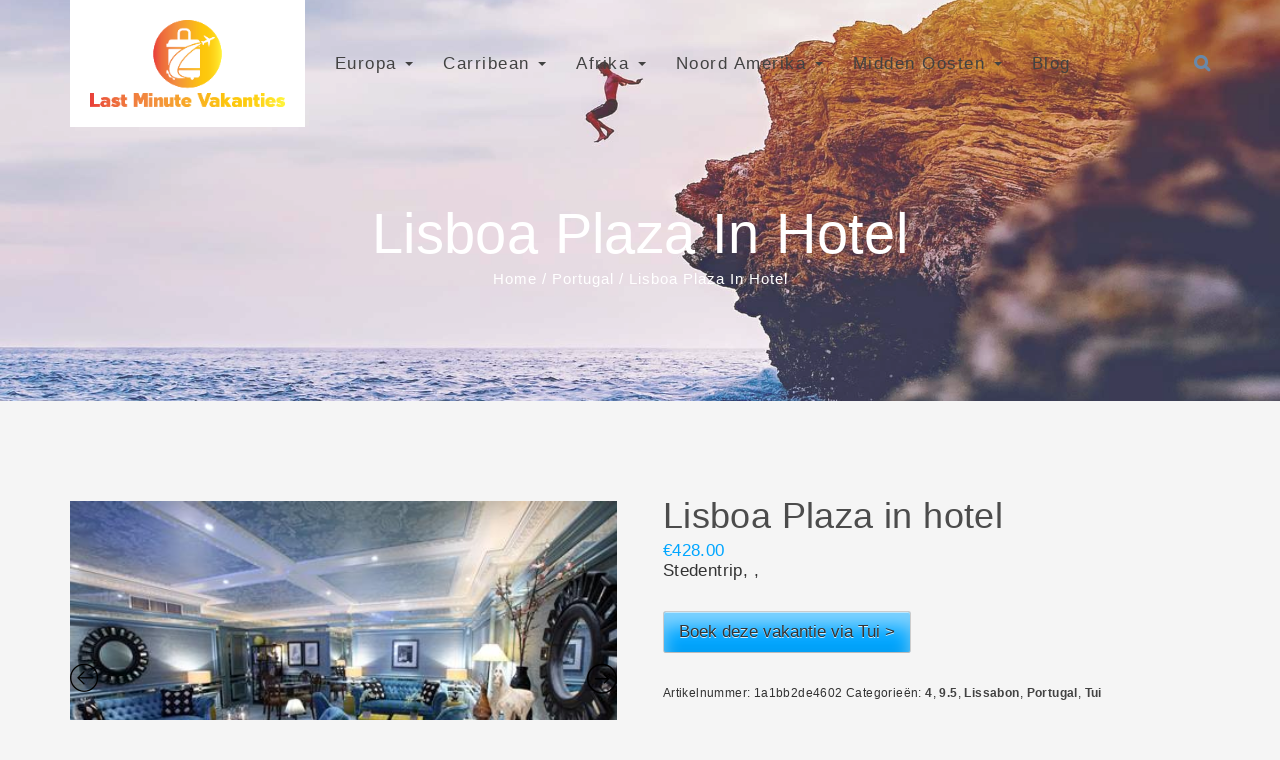

--- FILE ---
content_type: text/html; charset=UTF-8
request_url: https://www.last-minute-vakanties.nl/product/lisboa-plaza-in-hotel/
body_size: 17781
content:
<!DOCTYPE html>
<html lang="nl-NL">
<head>
    <meta charset="UTF-8">
    <meta name="viewport" content="width=device-width, initial-scale=1">
    <link rel="profile" href="http://gmpg.org/xfn/11">

    

       
            <style type="text/css">
            
            </style>
            
            <noscript>
                <style type="text/css">
                    #woosome-preloader{
                        display:none !important;
                    }
                </style>
            </noscript>

  

        <meta name='robots' content='index, follow, max-image-preview:large, max-snippet:-1, max-video-preview:-1' />

	<!-- This site is optimized with the Yoast SEO plugin v26.7 - https://yoast.com/wordpress/plugins/seo/ -->
	<title>Lisboa Plaza in hotel - De beste last minute vakanties vind je hier!</title>
	<link rel="canonical" href="https://www.last-minute-vakanties.nl/product/lisboa-plaza-in-hotel/" />
	<meta property="og:locale" content="nl_NL" />
	<meta property="og:type" content="article" />
	<meta property="og:title" content="Lisboa Plaza in hotel - De beste last minute vakanties vind je hier!" />
	<meta property="og:description" content="Stedentrip, ," />
	<meta property="og:url" content="https://www.last-minute-vakanties.nl/product/lisboa-plaza-in-hotel/" />
	<meta property="og:site_name" content="De beste last minute vakanties vind je hier!" />
	<meta property="article:modified_time" content="2023-03-15T21:18:00+00:00" />
	<meta property="og:image" content="https://www.last-minute-vakanties.nl/wp-content/uploads/2023/03/638DD76355CB0A7526E64CBC927D8B1E.jpg" />
	<meta property="og:image:width" content="480" />
	<meta property="og:image:height" content="320" />
	<meta property="og:image:type" content="image/jpeg" />
	<meta name="twitter:card" content="summary_large_image" />
	<script type="application/ld+json" class="yoast-schema-graph">{"@context":"https://schema.org","@graph":[{"@type":"WebPage","@id":"https://www.last-minute-vakanties.nl/product/lisboa-plaza-in-hotel/","url":"https://www.last-minute-vakanties.nl/product/lisboa-plaza-in-hotel/","name":"Lisboa Plaza in hotel - De beste last minute vakanties vind je hier!","isPartOf":{"@id":"https://www.last-minute-vakanties.nl/#website"},"primaryImageOfPage":{"@id":"https://www.last-minute-vakanties.nl/product/lisboa-plaza-in-hotel/#primaryimage"},"image":{"@id":"https://www.last-minute-vakanties.nl/product/lisboa-plaza-in-hotel/#primaryimage"},"thumbnailUrl":"https://www.last-minute-vakanties.nl/wp-content/uploads/2023/03/638DD76355CB0A7526E64CBC927D8B1E.jpg","datePublished":"2023-03-15T21:13:51+00:00","dateModified":"2023-03-15T21:18:00+00:00","breadcrumb":{"@id":"https://www.last-minute-vakanties.nl/product/lisboa-plaza-in-hotel/#breadcrumb"},"inLanguage":"nl-NL","potentialAction":[{"@type":"ReadAction","target":["https://www.last-minute-vakanties.nl/product/lisboa-plaza-in-hotel/"]}]},{"@type":"ImageObject","inLanguage":"nl-NL","@id":"https://www.last-minute-vakanties.nl/product/lisboa-plaza-in-hotel/#primaryimage","url":"https://www.last-minute-vakanties.nl/wp-content/uploads/2023/03/638DD76355CB0A7526E64CBC927D8B1E.jpg","contentUrl":"https://www.last-minute-vakanties.nl/wp-content/uploads/2023/03/638DD76355CB0A7526E64CBC927D8B1E.jpg","width":480,"height":320},{"@type":"BreadcrumbList","@id":"https://www.last-minute-vakanties.nl/product/lisboa-plaza-in-hotel/#breadcrumb","itemListElement":[{"@type":"ListItem","position":1,"name":"Home","item":"https://www.last-minute-vakanties.nl/"},{"@type":"ListItem","position":2,"name":"Testing pagina","item":"https://www.last-minute-vakanties.nl/testing-pagina/"},{"@type":"ListItem","position":3,"name":"Lisboa Plaza in hotel"}]},{"@type":"WebSite","@id":"https://www.last-minute-vakanties.nl/#website","url":"https://www.last-minute-vakanties.nl/","name":"De beste last minute vakanties vind je hier!","description":"Last minute vakanties voor iedereen","potentialAction":[{"@type":"SearchAction","target":{"@type":"EntryPoint","urlTemplate":"https://www.last-minute-vakanties.nl/?s={search_term_string}"},"query-input":{"@type":"PropertyValueSpecification","valueRequired":true,"valueName":"search_term_string"}}],"inLanguage":"nl-NL"}]}</script>
	<!-- / Yoast SEO plugin. -->


<link rel='dns-prefetch' href='//platform-api.sharethis.com' />
<link rel='dns-prefetch' href='//fonts.googleapis.com' />
<link rel="alternate" type="application/rss+xml" title="De beste last minute vakanties vind je hier! &raquo; feed" href="https://www.last-minute-vakanties.nl/feed/" />
<link rel="alternate" type="application/rss+xml" title="De beste last minute vakanties vind je hier! &raquo; reacties feed" href="https://www.last-minute-vakanties.nl/comments/feed/" />
<link rel="alternate" type="application/rss+xml" title="De beste last minute vakanties vind je hier! &raquo; Lisboa Plaza in hotel reacties feed" href="https://www.last-minute-vakanties.nl/product/lisboa-plaza-in-hotel/feed/" />
<link rel="alternate" title="oEmbed (JSON)" type="application/json+oembed" href="https://www.last-minute-vakanties.nl/wp-json/oembed/1.0/embed?url=https%3A%2F%2Fwww.last-minute-vakanties.nl%2Fproduct%2Flisboa-plaza-in-hotel%2F" />
<link rel="alternate" title="oEmbed (XML)" type="text/xml+oembed" href="https://www.last-minute-vakanties.nl/wp-json/oembed/1.0/embed?url=https%3A%2F%2Fwww.last-minute-vakanties.nl%2Fproduct%2Flisboa-plaza-in-hotel%2F&#038;format=xml" />
<style id='wp-img-auto-sizes-contain-inline-css' type='text/css'>
img:is([sizes=auto i],[sizes^="auto," i]){contain-intrinsic-size:3000px 1500px}
/*# sourceURL=wp-img-auto-sizes-contain-inline-css */
</style>
<link rel='stylesheet' id='font-awesome-css' href='https://www.last-minute-vakanties.nl/wp-content/plugins/woocommerce-ajax-filters/berocket/assets/css/font-awesome.min.css?ver=6.9' type='text/css' media='all' />
<link rel='stylesheet' id='berocket_aapf_widget-style-css' href='https://www.last-minute-vakanties.nl/wp-content/plugins/woocommerce-ajax-filters/assets/frontend/css/fullmain.min.css?ver=3.1.9.6' type='text/css' media='all' />
<style id='wp-emoji-styles-inline-css' type='text/css'>

	img.wp-smiley, img.emoji {
		display: inline !important;
		border: none !important;
		box-shadow: none !important;
		height: 1em !important;
		width: 1em !important;
		margin: 0 0.07em !important;
		vertical-align: -0.1em !important;
		background: none !important;
		padding: 0 !important;
	}
/*# sourceURL=wp-emoji-styles-inline-css */
</style>
<link rel='stylesheet' id='wp-block-library-css' href='https://www.last-minute-vakanties.nl/wp-includes/css/dist/block-library/style.min.css?ver=6.9' type='text/css' media='all' />
<style id='wp-block-library-theme-inline-css' type='text/css'>
.wp-block-audio :where(figcaption){color:#555;font-size:13px;text-align:center}.is-dark-theme .wp-block-audio :where(figcaption){color:#ffffffa6}.wp-block-audio{margin:0 0 1em}.wp-block-code{border:1px solid #ccc;border-radius:4px;font-family:Menlo,Consolas,monaco,monospace;padding:.8em 1em}.wp-block-embed :where(figcaption){color:#555;font-size:13px;text-align:center}.is-dark-theme .wp-block-embed :where(figcaption){color:#ffffffa6}.wp-block-embed{margin:0 0 1em}.blocks-gallery-caption{color:#555;font-size:13px;text-align:center}.is-dark-theme .blocks-gallery-caption{color:#ffffffa6}:root :where(.wp-block-image figcaption){color:#555;font-size:13px;text-align:center}.is-dark-theme :root :where(.wp-block-image figcaption){color:#ffffffa6}.wp-block-image{margin:0 0 1em}.wp-block-pullquote{border-bottom:4px solid;border-top:4px solid;color:currentColor;margin-bottom:1.75em}.wp-block-pullquote :where(cite),.wp-block-pullquote :where(footer),.wp-block-pullquote__citation{color:currentColor;font-size:.8125em;font-style:normal;text-transform:uppercase}.wp-block-quote{border-left:.25em solid;margin:0 0 1.75em;padding-left:1em}.wp-block-quote cite,.wp-block-quote footer{color:currentColor;font-size:.8125em;font-style:normal;position:relative}.wp-block-quote:where(.has-text-align-right){border-left:none;border-right:.25em solid;padding-left:0;padding-right:1em}.wp-block-quote:where(.has-text-align-center){border:none;padding-left:0}.wp-block-quote.is-large,.wp-block-quote.is-style-large,.wp-block-quote:where(.is-style-plain){border:none}.wp-block-search .wp-block-search__label{font-weight:700}.wp-block-search__button{border:1px solid #ccc;padding:.375em .625em}:where(.wp-block-group.has-background){padding:1.25em 2.375em}.wp-block-separator.has-css-opacity{opacity:.4}.wp-block-separator{border:none;border-bottom:2px solid;margin-left:auto;margin-right:auto}.wp-block-separator.has-alpha-channel-opacity{opacity:1}.wp-block-separator:not(.is-style-wide):not(.is-style-dots){width:100px}.wp-block-separator.has-background:not(.is-style-dots){border-bottom:none;height:1px}.wp-block-separator.has-background:not(.is-style-wide):not(.is-style-dots){height:2px}.wp-block-table{margin:0 0 1em}.wp-block-table td,.wp-block-table th{word-break:normal}.wp-block-table :where(figcaption){color:#555;font-size:13px;text-align:center}.is-dark-theme .wp-block-table :where(figcaption){color:#ffffffa6}.wp-block-video :where(figcaption){color:#555;font-size:13px;text-align:center}.is-dark-theme .wp-block-video :where(figcaption){color:#ffffffa6}.wp-block-video{margin:0 0 1em}:root :where(.wp-block-template-part.has-background){margin-bottom:0;margin-top:0;padding:1.25em 2.375em}
/*# sourceURL=/wp-includes/css/dist/block-library/theme.min.css */
</style>
<style id='classic-theme-styles-inline-css' type='text/css'>
/*! This file is auto-generated */
.wp-block-button__link{color:#fff;background-color:#32373c;border-radius:9999px;box-shadow:none;text-decoration:none;padding:calc(.667em + 2px) calc(1.333em + 2px);font-size:1.125em}.wp-block-file__button{background:#32373c;color:#fff;text-decoration:none}
/*# sourceURL=/wp-includes/css/classic-themes.min.css */
</style>
<link rel='stylesheet' id='wp-components-css' href='https://www.last-minute-vakanties.nl/wp-includes/css/dist/components/style.min.css?ver=6.9' type='text/css' media='all' />
<style id='global-styles-inline-css' type='text/css'>
:root{--wp--preset--aspect-ratio--square: 1;--wp--preset--aspect-ratio--4-3: 4/3;--wp--preset--aspect-ratio--3-4: 3/4;--wp--preset--aspect-ratio--3-2: 3/2;--wp--preset--aspect-ratio--2-3: 2/3;--wp--preset--aspect-ratio--16-9: 16/9;--wp--preset--aspect-ratio--9-16: 9/16;--wp--preset--color--black: #000000;--wp--preset--color--cyan-bluish-gray: #abb8c3;--wp--preset--color--white: #ffffff;--wp--preset--color--pale-pink: #f78da7;--wp--preset--color--vivid-red: #cf2e2e;--wp--preset--color--luminous-vivid-orange: #ff6900;--wp--preset--color--luminous-vivid-amber: #fcb900;--wp--preset--color--light-green-cyan: #7bdcb5;--wp--preset--color--vivid-green-cyan: #00d084;--wp--preset--color--pale-cyan-blue: #8ed1fc;--wp--preset--color--vivid-cyan-blue: #0693e3;--wp--preset--color--vivid-purple: #9b51e0;--wp--preset--color--radiance: #00a6ff;--wp--preset--color--meadow: #24C358;--wp--preset--color--sunset-orange: #FF4A52;--wp--preset--color--jackson-purple: #311B92;--wp--preset--color--orange: #f37321;--wp--preset--color--body-bg: #f5f5f5;--wp--preset--color--primary-text: #424242;--wp--preset--color--secondary-text: #616161;--wp--preset--gradient--vivid-cyan-blue-to-vivid-purple: linear-gradient(135deg,rgb(6,147,227) 0%,rgb(155,81,224) 100%);--wp--preset--gradient--light-green-cyan-to-vivid-green-cyan: linear-gradient(135deg,rgb(122,220,180) 0%,rgb(0,208,130) 100%);--wp--preset--gradient--luminous-vivid-amber-to-luminous-vivid-orange: linear-gradient(135deg,rgb(252,185,0) 0%,rgb(255,105,0) 100%);--wp--preset--gradient--luminous-vivid-orange-to-vivid-red: linear-gradient(135deg,rgb(255,105,0) 0%,rgb(207,46,46) 100%);--wp--preset--gradient--very-light-gray-to-cyan-bluish-gray: linear-gradient(135deg,rgb(238,238,238) 0%,rgb(169,184,195) 100%);--wp--preset--gradient--cool-to-warm-spectrum: linear-gradient(135deg,rgb(74,234,220) 0%,rgb(151,120,209) 20%,rgb(207,42,186) 40%,rgb(238,44,130) 60%,rgb(251,105,98) 80%,rgb(254,248,76) 100%);--wp--preset--gradient--blush-light-purple: linear-gradient(135deg,rgb(255,206,236) 0%,rgb(152,150,240) 100%);--wp--preset--gradient--blush-bordeaux: linear-gradient(135deg,rgb(254,205,165) 0%,rgb(254,45,45) 50%,rgb(107,0,62) 100%);--wp--preset--gradient--luminous-dusk: linear-gradient(135deg,rgb(255,203,112) 0%,rgb(199,81,192) 50%,rgb(65,88,208) 100%);--wp--preset--gradient--pale-ocean: linear-gradient(135deg,rgb(255,245,203) 0%,rgb(182,227,212) 50%,rgb(51,167,181) 100%);--wp--preset--gradient--electric-grass: linear-gradient(135deg,rgb(202,248,128) 0%,rgb(113,206,126) 100%);--wp--preset--gradient--midnight: linear-gradient(135deg,rgb(2,3,129) 0%,rgb(40,116,252) 100%);--wp--preset--font-size--small: 13px;--wp--preset--font-size--medium: 20px;--wp--preset--font-size--large: 36px;--wp--preset--font-size--x-large: 42px;--wp--preset--spacing--20: 0.44rem;--wp--preset--spacing--30: 0.67rem;--wp--preset--spacing--40: 1rem;--wp--preset--spacing--50: 1.5rem;--wp--preset--spacing--60: 2.25rem;--wp--preset--spacing--70: 3.38rem;--wp--preset--spacing--80: 5.06rem;--wp--preset--shadow--natural: 6px 6px 9px rgba(0, 0, 0, 0.2);--wp--preset--shadow--deep: 12px 12px 50px rgba(0, 0, 0, 0.4);--wp--preset--shadow--sharp: 6px 6px 0px rgba(0, 0, 0, 0.2);--wp--preset--shadow--outlined: 6px 6px 0px -3px rgb(255, 255, 255), 6px 6px rgb(0, 0, 0);--wp--preset--shadow--crisp: 6px 6px 0px rgb(0, 0, 0);}:where(.is-layout-flex){gap: 0.5em;}:where(.is-layout-grid){gap: 0.5em;}body .is-layout-flex{display: flex;}.is-layout-flex{flex-wrap: wrap;align-items: center;}.is-layout-flex > :is(*, div){margin: 0;}body .is-layout-grid{display: grid;}.is-layout-grid > :is(*, div){margin: 0;}:where(.wp-block-columns.is-layout-flex){gap: 2em;}:where(.wp-block-columns.is-layout-grid){gap: 2em;}:where(.wp-block-post-template.is-layout-flex){gap: 1.25em;}:where(.wp-block-post-template.is-layout-grid){gap: 1.25em;}.has-black-color{color: var(--wp--preset--color--black) !important;}.has-cyan-bluish-gray-color{color: var(--wp--preset--color--cyan-bluish-gray) !important;}.has-white-color{color: var(--wp--preset--color--white) !important;}.has-pale-pink-color{color: var(--wp--preset--color--pale-pink) !important;}.has-vivid-red-color{color: var(--wp--preset--color--vivid-red) !important;}.has-luminous-vivid-orange-color{color: var(--wp--preset--color--luminous-vivid-orange) !important;}.has-luminous-vivid-amber-color{color: var(--wp--preset--color--luminous-vivid-amber) !important;}.has-light-green-cyan-color{color: var(--wp--preset--color--light-green-cyan) !important;}.has-vivid-green-cyan-color{color: var(--wp--preset--color--vivid-green-cyan) !important;}.has-pale-cyan-blue-color{color: var(--wp--preset--color--pale-cyan-blue) !important;}.has-vivid-cyan-blue-color{color: var(--wp--preset--color--vivid-cyan-blue) !important;}.has-vivid-purple-color{color: var(--wp--preset--color--vivid-purple) !important;}.has-black-background-color{background-color: var(--wp--preset--color--black) !important;}.has-cyan-bluish-gray-background-color{background-color: var(--wp--preset--color--cyan-bluish-gray) !important;}.has-white-background-color{background-color: var(--wp--preset--color--white) !important;}.has-pale-pink-background-color{background-color: var(--wp--preset--color--pale-pink) !important;}.has-vivid-red-background-color{background-color: var(--wp--preset--color--vivid-red) !important;}.has-luminous-vivid-orange-background-color{background-color: var(--wp--preset--color--luminous-vivid-orange) !important;}.has-luminous-vivid-amber-background-color{background-color: var(--wp--preset--color--luminous-vivid-amber) !important;}.has-light-green-cyan-background-color{background-color: var(--wp--preset--color--light-green-cyan) !important;}.has-vivid-green-cyan-background-color{background-color: var(--wp--preset--color--vivid-green-cyan) !important;}.has-pale-cyan-blue-background-color{background-color: var(--wp--preset--color--pale-cyan-blue) !important;}.has-vivid-cyan-blue-background-color{background-color: var(--wp--preset--color--vivid-cyan-blue) !important;}.has-vivid-purple-background-color{background-color: var(--wp--preset--color--vivid-purple) !important;}.has-black-border-color{border-color: var(--wp--preset--color--black) !important;}.has-cyan-bluish-gray-border-color{border-color: var(--wp--preset--color--cyan-bluish-gray) !important;}.has-white-border-color{border-color: var(--wp--preset--color--white) !important;}.has-pale-pink-border-color{border-color: var(--wp--preset--color--pale-pink) !important;}.has-vivid-red-border-color{border-color: var(--wp--preset--color--vivid-red) !important;}.has-luminous-vivid-orange-border-color{border-color: var(--wp--preset--color--luminous-vivid-orange) !important;}.has-luminous-vivid-amber-border-color{border-color: var(--wp--preset--color--luminous-vivid-amber) !important;}.has-light-green-cyan-border-color{border-color: var(--wp--preset--color--light-green-cyan) !important;}.has-vivid-green-cyan-border-color{border-color: var(--wp--preset--color--vivid-green-cyan) !important;}.has-pale-cyan-blue-border-color{border-color: var(--wp--preset--color--pale-cyan-blue) !important;}.has-vivid-cyan-blue-border-color{border-color: var(--wp--preset--color--vivid-cyan-blue) !important;}.has-vivid-purple-border-color{border-color: var(--wp--preset--color--vivid-purple) !important;}.has-vivid-cyan-blue-to-vivid-purple-gradient-background{background: var(--wp--preset--gradient--vivid-cyan-blue-to-vivid-purple) !important;}.has-light-green-cyan-to-vivid-green-cyan-gradient-background{background: var(--wp--preset--gradient--light-green-cyan-to-vivid-green-cyan) !important;}.has-luminous-vivid-amber-to-luminous-vivid-orange-gradient-background{background: var(--wp--preset--gradient--luminous-vivid-amber-to-luminous-vivid-orange) !important;}.has-luminous-vivid-orange-to-vivid-red-gradient-background{background: var(--wp--preset--gradient--luminous-vivid-orange-to-vivid-red) !important;}.has-very-light-gray-to-cyan-bluish-gray-gradient-background{background: var(--wp--preset--gradient--very-light-gray-to-cyan-bluish-gray) !important;}.has-cool-to-warm-spectrum-gradient-background{background: var(--wp--preset--gradient--cool-to-warm-spectrum) !important;}.has-blush-light-purple-gradient-background{background: var(--wp--preset--gradient--blush-light-purple) !important;}.has-blush-bordeaux-gradient-background{background: var(--wp--preset--gradient--blush-bordeaux) !important;}.has-luminous-dusk-gradient-background{background: var(--wp--preset--gradient--luminous-dusk) !important;}.has-pale-ocean-gradient-background{background: var(--wp--preset--gradient--pale-ocean) !important;}.has-electric-grass-gradient-background{background: var(--wp--preset--gradient--electric-grass) !important;}.has-midnight-gradient-background{background: var(--wp--preset--gradient--midnight) !important;}.has-small-font-size{font-size: var(--wp--preset--font-size--small) !important;}.has-medium-font-size{font-size: var(--wp--preset--font-size--medium) !important;}.has-large-font-size{font-size: var(--wp--preset--font-size--large) !important;}.has-x-large-font-size{font-size: var(--wp--preset--font-size--x-large) !important;}
:where(.wp-block-post-template.is-layout-flex){gap: 1.25em;}:where(.wp-block-post-template.is-layout-grid){gap: 1.25em;}
:where(.wp-block-term-template.is-layout-flex){gap: 1.25em;}:where(.wp-block-term-template.is-layout-grid){gap: 1.25em;}
:where(.wp-block-columns.is-layout-flex){gap: 2em;}:where(.wp-block-columns.is-layout-grid){gap: 2em;}
:root :where(.wp-block-pullquote){font-size: 1.5em;line-height: 1.6;}
/*# sourceURL=global-styles-inline-css */
</style>
<link rel='stylesheet' id='lws-public-css' href='https://www.last-minute-vakanties.nl/wp-content/plugins/live-weather-station/public/css/live-weather-station-public.min.css?ver=3.8.13' type='text/css' media='all' />
<link rel='stylesheet' id='woocommerce-layout-css' href='https://www.last-minute-vakanties.nl/wp-content/plugins/woocommerce/assets/css/woocommerce-layout.css?ver=10.4.3' type='text/css' media='all' />
<link rel='stylesheet' id='woocommerce-smallscreen-css' href='https://www.last-minute-vakanties.nl/wp-content/plugins/woocommerce/assets/css/woocommerce-smallscreen.css?ver=10.4.3' type='text/css' media='only screen and (max-width: 768px)' />
<link rel='stylesheet' id='woocommerce-general-css' href='https://www.last-minute-vakanties.nl/wp-content/plugins/woocommerce/assets/css/woocommerce.css?ver=10.4.3' type='text/css' media='all' />
<style id='woocommerce-inline-inline-css' type='text/css'>
.woocommerce form .form-row .required { visibility: visible; }
/*# sourceURL=woocommerce-inline-inline-css */
</style>
<link rel='stylesheet' id='valley-style-css' href='https://www.last-minute-vakanties.nl/wp-content/themes/valley/style.css?ver=6.9' type='text/css' media='all' />
<link rel='stylesheet' id='valley-google-fonts-css' href='//fonts.googleapis.com/css?family=Open%2BSans%3A400%2C600%2C700%7COxygen%3A400%2C70%7CCookie%7CLato%3A300%2C400%2C700&#038;ver=1.0' type='text/css' media='all' />
<link rel='stylesheet' id='blanka-css' href='https://www.last-minute-vakanties.nl/wp-content/themes/valley/dist/fonts/blanka/blanka.css?ver=6.9' type='text/css' media='all' />
<link rel='stylesheet' id='bootstrap-css' href='https://www.last-minute-vakanties.nl/wp-content/themes/valley/dist/css/bootstrap.css?ver=6.9' type='text/css' media='all' />
<link rel='stylesheet' id='jquery-ui-css' href='https://www.last-minute-vakanties.nl/wp-content/themes/valley/dist/css/jquery-ui.css?ver=6.9' type='text/css' media='all' />
<link rel='stylesheet' id='animate-css-css' href='https://www.last-minute-vakanties.nl/wp-content/themes/valley/dist/css/animate.css?ver=6.9' type='text/css' media='all' />
<link rel='stylesheet' id='valley-font-awesome-5-css' href='https://www.last-minute-vakanties.nl/wp-content/themes/valley/dist/fonts/font-awesome-5.css?ver=6.9' type='text/css' media='all' />
<link rel='stylesheet' id='owl-carousel-css' href='https://www.last-minute-vakanties.nl/wp-content/themes/valley/dist/css/owl.carousel.css?ver=6.9' type='text/css' media='all' />
<link rel='stylesheet' id='magnific-popup-css' href='https://www.last-minute-vakanties.nl/wp-content/themes/valley/dist/css/magnific-popup.css?ver=6.9' type='text/css' media='all' />
<link rel='stylesheet' id='valley-main-css-css' href='https://www.last-minute-vakanties.nl/wp-content/themes/valley/dist/css/radiance.css?ver=1.0' type='text/css' media='all' />
<link rel='stylesheet' id='slick-css' href='https://www.last-minute-vakanties.nl/wp-content/plugins/woo-product-gallery-slider/assets/css/slick.css?ver=2.3.22' type='text/css' media='all' />
<link rel='stylesheet' id='slick-theme-css' href='https://www.last-minute-vakanties.nl/wp-content/plugins/woo-product-gallery-slider/assets/css/slick-theme.css?ver=2.3.22' type='text/css' media='all' />
<link rel='stylesheet' id='fancybox-css' href='https://www.last-minute-vakanties.nl/wp-content/plugins/woo-product-gallery-slider/assets/css/jquery.fancybox.min.css?ver=2.3.22' type='text/css' media='all' />
<style id='fancybox-inline-css' type='text/css'>

					.wpgs-nav .slick-track {
						transform: inherit !important;
					}
				.wpgs-for .slick-slide{cursor:pointer;}
/*# sourceURL=fancybox-inline-css */
</style>
<link rel='stylesheet' id='flaticon-wpgs-css' href='https://www.last-minute-vakanties.nl/wp-content/plugins/woo-product-gallery-slider/assets/css/font/flaticon.css?ver=2.3.22' type='text/css' media='all' />
<script type="text/javascript" src="https://www.last-minute-vakanties.nl/wp-includes/js/jquery/jquery.min.js?ver=3.7.1" id="jquery-core-js"></script>
<script type="text/javascript" src="https://www.last-minute-vakanties.nl/wp-includes/js/jquery/jquery-migrate.min.js?ver=3.4.1" id="jquery-migrate-js"></script>
<script type="text/javascript" src="https://www.last-minute-vakanties.nl/wp-content/plugins/woocommerce/assets/js/jquery-blockui/jquery.blockUI.min.js?ver=2.7.0-wc.10.4.3" id="wc-jquery-blockui-js" defer="defer" data-wp-strategy="defer"></script>
<script type="text/javascript" id="wc-add-to-cart-js-extra">
/* <![CDATA[ */
var wc_add_to_cart_params = {"ajax_url":"/wp-admin/admin-ajax.php","wc_ajax_url":"/?wc-ajax=%%endpoint%%","i18n_view_cart":"Bekijk winkelwagen","cart_url":"https://www.last-minute-vakanties.nl","is_cart":"","cart_redirect_after_add":"no"};
//# sourceURL=wc-add-to-cart-js-extra
/* ]]> */
</script>
<script type="text/javascript" src="https://www.last-minute-vakanties.nl/wp-content/plugins/woocommerce/assets/js/frontend/add-to-cart.min.js?ver=10.4.3" id="wc-add-to-cart-js" defer="defer" data-wp-strategy="defer"></script>
<script type="text/javascript" id="wc-single-product-js-extra">
/* <![CDATA[ */
var wc_single_product_params = {"i18n_required_rating_text":"Selecteer een waardering","i18n_rating_options":["1 van de 5 sterren","2 van de 5 sterren","3 van de 5 sterren","4 van de 5 sterren","5 van de 5 sterren"],"i18n_product_gallery_trigger_text":"Afbeeldinggalerij in volledig scherm bekijken","review_rating_required":"yes","flexslider":{"rtl":false,"animation":"slide","smoothHeight":true,"directionNav":false,"controlNav":"thumbnails","slideshow":false,"animationSpeed":500,"animationLoop":false,"allowOneSlide":false},"zoom_enabled":"","zoom_options":[],"photoswipe_enabled":"","photoswipe_options":{"shareEl":false,"closeOnScroll":false,"history":false,"hideAnimationDuration":0,"showAnimationDuration":0},"flexslider_enabled":""};
//# sourceURL=wc-single-product-js-extra
/* ]]> */
</script>
<script type="text/javascript" src="https://www.last-minute-vakanties.nl/wp-content/plugins/woocommerce/assets/js/frontend/single-product.min.js?ver=10.4.3" id="wc-single-product-js" defer="defer" data-wp-strategy="defer"></script>
<script type="text/javascript" src="https://www.last-minute-vakanties.nl/wp-content/plugins/woocommerce/assets/js/js-cookie/js.cookie.min.js?ver=2.1.4-wc.10.4.3" id="wc-js-cookie-js" defer="defer" data-wp-strategy="defer"></script>
<script type="text/javascript" id="woocommerce-js-extra">
/* <![CDATA[ */
var woocommerce_params = {"ajax_url":"/wp-admin/admin-ajax.php","wc_ajax_url":"/?wc-ajax=%%endpoint%%","i18n_password_show":"Wachtwoord weergeven","i18n_password_hide":"Wachtwoord verbergen"};
//# sourceURL=woocommerce-js-extra
/* ]]> */
</script>
<script type="text/javascript" src="https://www.last-minute-vakanties.nl/wp-content/plugins/woocommerce/assets/js/frontend/woocommerce.min.js?ver=10.4.3" id="woocommerce-js" defer="defer" data-wp-strategy="defer"></script>
<script type="text/javascript" src="//platform-api.sharethis.com/js/sharethis.js#source=googleanalytics-wordpress#product=ga&amp;property=6300a73fa2413d00197af708" id="googleanalytics-platform-sharethis-js"></script>
<link rel="https://api.w.org/" href="https://www.last-minute-vakanties.nl/wp-json/" /><link rel="alternate" title="JSON" type="application/json" href="https://www.last-minute-vakanties.nl/wp-json/wp/v2/product/107370" /><link rel="EditURI" type="application/rsd+xml" title="RSD" href="https://www.last-minute-vakanties.nl/xmlrpc.php?rsd" />
<meta name="generator" content="WordPress 6.9" />
<meta name="generator" content="WooCommerce 10.4.3" />
<link rel='shortlink' href='https://www.last-minute-vakanties.nl/?p=107370' />
<meta name="generator" content="Redux 4.5.10" /><script src="https://analytics.ahrefs.com/analytics.js" data-key="i2vl72nx2jup71Sp8dyqFQ" async></script><link rel="pingback" href="https://www.last-minute-vakanties.nl/xmlrpc.php">	<noscript><style>.woocommerce-product-gallery{ opacity: 1 !important; }</style></noscript>
	<meta name="generator" content="Elementor 3.34.1; features: additional_custom_breakpoints; settings: css_print_method-external, google_font-enabled, font_display-auto">
<script>
(function() {
	(function (i, s, o, g, r, a, m) {
		i['GoogleAnalyticsObject'] = r;
		i[r] = i[r] || function () {
				(i[r].q = i[r].q || []).push(arguments)
			}, i[r].l = 1 * new Date();
		a = s.createElement(o),
			m = s.getElementsByTagName(o)[0];
		a.async = 1;
		a.src = g;
		m.parentNode.insertBefore(a, m)
	})(window, document, 'script', 'https://google-analytics.com/analytics.js', 'ga');

	ga('create', 'UA-170908861-1', 'auto');
			ga('send', 'pageview');
	})();
</script>
			<style>
				.e-con.e-parent:nth-of-type(n+4):not(.e-lazyloaded):not(.e-no-lazyload),
				.e-con.e-parent:nth-of-type(n+4):not(.e-lazyloaded):not(.e-no-lazyload) * {
					background-image: none !important;
				}
				@media screen and (max-height: 1024px) {
					.e-con.e-parent:nth-of-type(n+3):not(.e-lazyloaded):not(.e-no-lazyload),
					.e-con.e-parent:nth-of-type(n+3):not(.e-lazyloaded):not(.e-no-lazyload) * {
						background-image: none !important;
					}
				}
				@media screen and (max-height: 640px) {
					.e-con.e-parent:nth-of-type(n+2):not(.e-lazyloaded):not(.e-no-lazyload),
					.e-con.e-parent:nth-of-type(n+2):not(.e-lazyloaded):not(.e-no-lazyload) * {
						background-image: none !important;
					}
				}
			</style>
				<style type="text/css">
			.site-title a,
		.site-description {
			color: #000000;
		}
		</style>
	<meta name="generator" content="Powered by Slider Revolution 6.6.5 - responsive, Mobile-Friendly Slider Plugin for WordPress with comfortable drag and drop interface." />
<style type="text/css">.wpgs-for .slick-arrow::before,.wpgs-nav .slick-prev::before, .wpgs-nav .slick-next::before{color:#000;}.fancybox-bg{background-color:rgba(10,0,0,0.75);}.fancybox-caption,.fancybox-infobar{color:#fff;}.wpgs-nav .slick-slide{border-color:transparent}.wpgs-nav .slick-current{border-color:#000}.wpgs-video-wrapper{min-height:500px;}</style><link rel="icon" href="https://www.last-minute-vakanties.nl/wp-content/uploads/2020/07/cropped-Logo-zonder-payoff-32x32.jpg" sizes="32x32" />
<link rel="icon" href="https://www.last-minute-vakanties.nl/wp-content/uploads/2020/07/cropped-Logo-zonder-payoff-192x192.jpg" sizes="192x192" />
<link rel="apple-touch-icon" href="https://www.last-minute-vakanties.nl/wp-content/uploads/2020/07/cropped-Logo-zonder-payoff-180x180.jpg" />
<meta name="msapplication-TileImage" content="https://www.last-minute-vakanties.nl/wp-content/uploads/2020/07/cropped-Logo-zonder-payoff-270x270.jpg" />
<script>function setREVStartSize(e){
			//window.requestAnimationFrame(function() {
				window.RSIW = window.RSIW===undefined ? window.innerWidth : window.RSIW;
				window.RSIH = window.RSIH===undefined ? window.innerHeight : window.RSIH;
				try {
					var pw = document.getElementById(e.c).parentNode.offsetWidth,
						newh;
					pw = pw===0 || isNaN(pw) || (e.l=="fullwidth" || e.layout=="fullwidth") ? window.RSIW : pw;
					e.tabw = e.tabw===undefined ? 0 : parseInt(e.tabw);
					e.thumbw = e.thumbw===undefined ? 0 : parseInt(e.thumbw);
					e.tabh = e.tabh===undefined ? 0 : parseInt(e.tabh);
					e.thumbh = e.thumbh===undefined ? 0 : parseInt(e.thumbh);
					e.tabhide = e.tabhide===undefined ? 0 : parseInt(e.tabhide);
					e.thumbhide = e.thumbhide===undefined ? 0 : parseInt(e.thumbhide);
					e.mh = e.mh===undefined || e.mh=="" || e.mh==="auto" ? 0 : parseInt(e.mh,0);
					if(e.layout==="fullscreen" || e.l==="fullscreen")
						newh = Math.max(e.mh,window.RSIH);
					else{
						e.gw = Array.isArray(e.gw) ? e.gw : [e.gw];
						for (var i in e.rl) if (e.gw[i]===undefined || e.gw[i]===0) e.gw[i] = e.gw[i-1];
						e.gh = e.el===undefined || e.el==="" || (Array.isArray(e.el) && e.el.length==0)? e.gh : e.el;
						e.gh = Array.isArray(e.gh) ? e.gh : [e.gh];
						for (var i in e.rl) if (e.gh[i]===undefined || e.gh[i]===0) e.gh[i] = e.gh[i-1];
											
						var nl = new Array(e.rl.length),
							ix = 0,
							sl;
						e.tabw = e.tabhide>=pw ? 0 : e.tabw;
						e.thumbw = e.thumbhide>=pw ? 0 : e.thumbw;
						e.tabh = e.tabhide>=pw ? 0 : e.tabh;
						e.thumbh = e.thumbhide>=pw ? 0 : e.thumbh;
						for (var i in e.rl) nl[i] = e.rl[i]<window.RSIW ? 0 : e.rl[i];
						sl = nl[0];
						for (var i in nl) if (sl>nl[i] && nl[i]>0) { sl = nl[i]; ix=i;}
						var m = pw>(e.gw[ix]+e.tabw+e.thumbw) ? 1 : (pw-(e.tabw+e.thumbw)) / (e.gw[ix]);
						newh =  (e.gh[ix] * m) + (e.tabh + e.thumbh);
					}
					var el = document.getElementById(e.c);
					if (el!==null && el) el.style.height = newh+"px";
					el = document.getElementById(e.c+"_wrapper");
					if (el!==null && el) {
						el.style.height = newh+"px";
						el.style.display = "block";
					}
				} catch(e){
					console.log("Failure at Presize of Slider:" + e)
				}
			//});
		  };</script>
<style id="valley_options-dynamic-css" title="dynamic-css" class="redux-options-output">.header-2 .site-branding, .header-2 .site-branding{background:#ffffff;}.header-2.position-absolute .header-2-wrapper .contact, .header-2.position-absolute .header-2-wrapper .search .search-icon, .header-2.position-fixed .header-2-wrapper .contact, .header-2.position-fixed .header-2-wrapper .search .search-icon{color:#ffffff;}.header-2 .header-2-wrapper .contact, .header-2 .header-2-wrapper .search .search-icon{color:#6989aa;}header.site-header .valley-nav ul.nav > .menu-item > a:before{background-color:#6989aa;}.default-header:before, .site-header:before, .main-destination-page:before, .main-adventure-page:before, .main-adventure_type-page:before, .main-region-page:before, .main-archive-page:before, .travel-single-page-header:before, .main-blog-page:before, .main-shop-page:before{background-color:rgba(255,255,255,0.19);}h1,h2,h3,h4,h5,h6{font-family:Arial, Helvetica, sans-serif;line-height:30px;font-weight:400;font-style:normal;color:#4c4c4c;}body{font-family:Arial, Helvetica, sans-serif;line-height:20px;font-weight:400;font-style:normal;color:#333333;font-size:17px;}.site-footer .widget p, .site-footer h1, .site-footer h2, .site-footer h3, .site-footer h4, .site-footer h5, .site-footer h6, .site-footer .widget_nav_menu .menu .menu-item a, .site-footer .copyright-text, .site-footer .copyright-text a, .site-footer .footer-social-wrapper{color:#000;}</style>
</head>

<body class="wp-singular product-template-default single single-product postid-107370 wp-embed-responsive wp-theme-valley theme-valley woocommerce woocommerce-page woocommerce-no-js elementor-default elementor-kit-3635">

<!-- For offcanvas menu start -->
<div class="tx-site-container " id="tx-site-container">
        
    
    <div class="tx-site-pusher">
        <div class="tx-site-content">
            <div class="tx-site-content-inner">
                <!-- For offcanvas menu start  end-->

                <!-- Start of the /.page -->
                <div id="page" class="site">
                <!-- Don't touch above line -->

                    <a class="skip-link screen-reader-text"
                       href="#content">
                       Skip to content                    </a>

                                                    <header id="masthead" class="site-header header-2  default-header"
                            style="background:url('https://www.last-minute-vakanties.nl/wp-content/themes/valley/dist/images/defaultheader.jpg');">
                        
                                                     <!-- do stuff for other page -->
                            <div class="header-wrapper">
                                <div class="container header-2-wrapper">
                                                   <!--  <div class="row">
                                <div class="col-md-6"> -->
                                                                <!--            site branding logo -->
                                    <div class="site-branding">
                                                                                    <a href="https://www.last-minute-vakanties.nl/">
                                                <img width="250" height="112" src="https://www.last-minute-vakanties.nl/wp-content/uploads/2020/08/Logo-Last-Minute-Vakantie-250.png" class="attachment-full size-full" alt="Logo Last Minute Vakantie" decoding="async" />                                            </a>

                                        
                                       


                                    </div>
                            <!--            End of site branding logo-->


                                    <!--            right side menu-->
                                    <div class="menu-right-side" data-hover="dropdown" data-animations="zoomIn fadeInLeft fadeInDown fadeInRight">
                                        <div id="valley-menu-1" class="navbar-collapse collapse valley-nav"><ul id="menu-primary" class="nav navbar-nav"><li id="menu-item-29778" class="menu-item menu-item-type-post_type menu-item-object-page menu-item-has-children menu-item-29778 dropdown"><a title="Europa" href="https://www.last-minute-vakanties.nl/europa/" data-toggle="dropdown" class="dropdown-toggle" aria-haspopup="true">Europa <span class="caret"></span></a>
<ul role="menu" class=" dropdown-menu">
	<li id="menu-item-33126" class="menu-item menu-item-type-post_type menu-item-object-page menu-item-33126"><a title="Spanje" href="https://www.last-minute-vakanties.nl/europa/last-minutes-spanje/">Spanje</a></li>
	<li id="menu-item-33122" class="menu-item menu-item-type-post_type menu-item-object-page menu-item-33122"><a title="Canarische eilanden" href="https://www.last-minute-vakanties.nl/europa/last-minutes-canarische-eilanden/">Canarische eilanden</a></li>
	<li id="menu-item-76321" class="menu-item menu-item-type-post_type menu-item-object-page menu-item-76321"><a title="Griekenland" href="https://www.last-minute-vakanties.nl/europa/last-minutes-griekenland/">Griekenland</a></li>
	<li id="menu-item-33123" class="menu-item menu-item-type-post_type menu-item-object-page menu-item-33123"><a title="Italie" href="https://www.last-minute-vakanties.nl/europa/last-minutes-italie/">Italie</a></li>
	<li id="menu-item-76499" class="menu-item menu-item-type-post_type menu-item-object-page menu-item-76499"><a title="Nederland" href="https://www.last-minute-vakanties.nl/europa/last-minutes-nederland/">Nederland</a></li>
	<li id="menu-item-33124" class="menu-item menu-item-type-post_type menu-item-object-page menu-item-33124"><a title="Kroatie" href="https://www.last-minute-vakanties.nl/europa/last-minutes-kroatie/">Kroatie</a></li>
	<li id="menu-item-76500" class="menu-item menu-item-type-post_type menu-item-object-page menu-item-76500"><a title="Portugal" href="https://www.last-minute-vakanties.nl/europa/last-minutes-portugal/">Portugal</a></li>
	<li id="menu-item-75997" class="menu-item menu-item-type-post_type menu-item-object-page menu-item-75997"><a title="Frankrijk" href="https://www.last-minute-vakanties.nl/europa/last-minute-vakanties-frankrijk/">Frankrijk</a></li>
</ul>
</li>
<li id="menu-item-29776" class="menu-item menu-item-type-post_type menu-item-object-page menu-item-has-children menu-item-29776 dropdown"><a title="Carribean" href="https://www.last-minute-vakanties.nl/carribean/" data-toggle="dropdown" class="dropdown-toggle" aria-haspopup="true">Carribean <span class="caret"></span></a>
<ul role="menu" class=" dropdown-menu">
	<li id="menu-item-33131" class="menu-item menu-item-type-post_type menu-item-object-page menu-item-33131"><a title="Mexico" href="https://www.last-minute-vakanties.nl/carribean/last-minutes-mexico/">Mexico</a></li>
	<li id="menu-item-33130" class="menu-item menu-item-type-post_type menu-item-object-page menu-item-33130"><a title="Dominicaanse Republiek" href="https://www.last-minute-vakanties.nl/carribean/last-minutes-dominicaanse-republiek/">Dominicaanse Republiek</a></li>
	<li id="menu-item-33159" class="menu-item menu-item-type-post_type menu-item-object-page menu-item-33159"><a title="Jamaica" href="https://www.last-minute-vakanties.nl/carribean/last-minutes-jamaica/">Jamaica</a></li>
	<li id="menu-item-33128" class="menu-item menu-item-type-post_type menu-item-object-page menu-item-33128"><a title="Cuba" href="https://www.last-minute-vakanties.nl/carribean/last-minutes-cuba/">Cuba</a></li>
	<li id="menu-item-33129" class="menu-item menu-item-type-post_type menu-item-object-page menu-item-33129"><a title="Curacao" href="https://www.last-minute-vakanties.nl/carribean/last-minutes-curacao/">Curacao</a></li>
</ul>
</li>
<li id="menu-item-29779" class="menu-item menu-item-type-post_type menu-item-object-page menu-item-has-children menu-item-29779 dropdown"><a title="Afrika" href="https://www.last-minute-vakanties.nl/afrika/" data-toggle="dropdown" class="dropdown-toggle" aria-haspopup="true">Afrika <span class="caret"></span></a>
<ul role="menu" class=" dropdown-menu">
	<li id="menu-item-33120" class="menu-item menu-item-type-post_type menu-item-object-page menu-item-33120"><a title="Kaapverdie" href="https://www.last-minute-vakanties.nl/afrika/last-minutes-kaapverdie/">Kaapverdie</a></li>
	<li id="menu-item-33121" class="menu-item menu-item-type-post_type menu-item-object-page menu-item-33121"><a title="Marokko" href="https://www.last-minute-vakanties.nl/afrika/last-minutes-marokko/">Marokko</a></li>
	<li id="menu-item-33118" class="menu-item menu-item-type-post_type menu-item-object-page menu-item-33118"><a title="Egypte" href="https://www.last-minute-vakanties.nl/afrika/last-minutes-egypte/">Egypte</a></li>
	<li id="menu-item-33119" class="menu-item menu-item-type-post_type menu-item-object-page menu-item-33119"><a title="Gambia" href="https://www.last-minute-vakanties.nl/afrika/last-minutes-gambia/">Gambia</a></li>
</ul>
</li>
<li id="menu-item-29775" class="menu-item menu-item-type-post_type menu-item-object-page menu-item-has-children menu-item-29775 dropdown"><a title="Noord Amerika" href="https://www.last-minute-vakanties.nl/noord-amerika/" data-toggle="dropdown" class="dropdown-toggle" aria-haspopup="true">Noord Amerika <span class="caret"></span></a>
<ul role="menu" class=" dropdown-menu">
	<li id="menu-item-33132" class="menu-item menu-item-type-post_type menu-item-object-page menu-item-33132"><a title="Amerika" href="https://www.last-minute-vakanties.nl/noord-amerika/last-minutes-amerika/">Amerika</a></li>
	<li id="menu-item-33134" class="menu-item menu-item-type-post_type menu-item-object-page menu-item-33134"><a title="Disney" href="https://www.last-minute-vakanties.nl/noord-amerika/last-minutes-disney/">Disney</a></li>
	<li id="menu-item-33135" class="menu-item menu-item-type-post_type menu-item-object-page menu-item-33135"><a title="Florida" href="https://www.last-minute-vakanties.nl/noord-amerika/last-minutes-florida/">Florida</a></li>
	<li id="menu-item-33133" class="menu-item menu-item-type-post_type menu-item-object-page menu-item-33133"><a title="Californië" href="https://www.last-minute-vakanties.nl/noord-amerika/last-minutes-californie/">Californië</a></li>
</ul>
</li>
<li id="menu-item-30714" class="menu-item menu-item-type-post_type menu-item-object-page menu-item-has-children menu-item-30714 dropdown"><a title="Midden Oosten" href="https://www.last-minute-vakanties.nl/midden-oosten/" data-toggle="dropdown" class="dropdown-toggle" aria-haspopup="true">Midden Oosten <span class="caret"></span></a>
<ul role="menu" class=" dropdown-menu">
	<li id="menu-item-33137" class="menu-item menu-item-type-post_type menu-item-object-page menu-item-33137"><a title="Verenigde Arabische Emiraten" href="https://www.last-minute-vakanties.nl/midden-oosten/last-minutes-verenigde-arabische-emiraten/">Verenigde Arabische Emiraten</a></li>
	<li id="menu-item-33136" class="menu-item menu-item-type-post_type menu-item-object-page menu-item-33136"><a title="Dubai" href="https://www.last-minute-vakanties.nl/midden-oosten/last-minutes-dubai/">Dubai</a></li>
</ul>
</li>
<li id="menu-item-3808" class="menu-item menu-item-type-post_type menu-item-object-page menu-item-3808"><a title="Blog" href="https://www.last-minute-vakanties.nl/blog/">Blog</a></li>
</ul></div>                                    </div>
                                                                
                                    <div class="search">
                                                <span class="search-icon" onclick="document.getElementById('valley-modal-search').style.display='block'" style="width:auto;">
           
            <i class="fa fa-search"></i>
            <!-- <img src="http://demo.themexpert.com/wordpress/magmax/wp-content/uploads/2018/05/search-white.png"> -->
        </span>
                <div id="valley-modal-search" class="valley-search-modal">
            <div class="modal-content animate">
                <div  class="cross-icon cross-delete">
                    <span class="cross-x-mark animateXMark">
                      <span class="cross-delete-line cross-delete-left"></span>
                      <span class="cross-delete-line cross-delete-right"></span>
                    </span>
                </div>
                <div class="container ">
                    <h2 class="valley-title">
                        Search                    </h2>
                    <div class="valley-search-form">
                        <form action="https://www.last-minute-vakanties.nl/" method="get" class="form-inline search-form">
            <input type="search" name="s" class="form-control search-field" placeholder="enter keywords ...">
            <button class="search-submit" type="submit"><i class="fa fa-search"></i></button>
        </form>                    </div>
                </div>
            </div>
        </div>
                                            </div>
                                    <!--end of menu - 1 -->
                                                                             <!-- mobile menu 1 -->
                                        <div class="phone">
                                            <nav role="navigation" class="hambarger-menu">
                                                <div id="menuToggle">
                                                  <input type="checkbox" />
                                                    <span></span>
                                                    <span></span>
                                                    <span></span>
                                                   <ul id="menu" class="menu"><li id="menu-item-29773" class="menu-item menu-item-type-post_type menu-item-object-page menu-item-29773"><a href="https://www.last-minute-vakanties.nl/europa/">Europa</a></li>
<li id="menu-item-29771" class="menu-item menu-item-type-post_type menu-item-object-page menu-item-29771"><a href="https://www.last-minute-vakanties.nl/carribean/">Carribean</a></li>
<li id="menu-item-29774" class="menu-item menu-item-type-post_type menu-item-object-page menu-item-29774"><a href="https://www.last-minute-vakanties.nl/afrika/">Afrika</a></li>
<li id="menu-item-29770" class="menu-item menu-item-type-post_type menu-item-object-page menu-item-29770"><a href="https://www.last-minute-vakanties.nl/noord-amerika/">Noord Amerika</a></li>
<li id="menu-item-30713" class="menu-item menu-item-type-post_type menu-item-object-page menu-item-30713"><a href="https://www.last-minute-vakanties.nl/midden-oosten/">Midden Oosten</a></li>
<li id="menu-item-3814" class="menu-item menu-item-type-post_type menu-item-object-page menu-item-3814"><a href="https://www.last-minute-vakanties.nl/blog/">Blog</a></li>
</ul>                                                </div>
                                            </nav>
                                        </div>

                                       
                                </div>
                                <!--        end of /.container-->
                            </div>


                                                             <div class="page-header-breadcrumb">
                            <h1 class="entry-title single-page-title">Lisboa Plaza in hotel</h1>                    <h3 class="breadcrumb-link"><nav class="woocommerce-breadcrumb" aria-label="Breadcrumb"><a href="https://www.last-minute-vakanties.nl">Home</a>&nbsp;&#47;&nbsp;<a href="https://www.last-minute-vakanties.nl/product-category/portugal/">Portugal</a>&nbsp;&#47;&nbsp;Lisboa Plaza in hotel</nav></h3>
                                    </div>
                                
                      

                                                <!--            end of /.dest-single-map -->

                    </header><!-- #masthead -->


                    <div id="content" class="site-content relative">


	<div id="primary" class="content-area">
		<main id="main" class="site-main">


			<div class="container">
				<div class="row ">

					
						<div class="col-lg-12">
							<div class="wooshop_woo_pages">
								<div class="woocommerce-notices-wrapper"></div><div id="product-107370" class="product type-product post-107370 status-publish first instock product_cat-426 product_cat-9-5 product_cat-lissabon product_cat-portugal product_cat-tui has-post-thumbnail product-type-external">

	
<div class="woo-product-gallery-slider woocommerce-product-gallery wpgs--with-images images"  >

		<div class="wpgs-for"><div class="woocommerce-product-gallery__image single-product-main-image"><a class="wpgs-lightbox-icon" data-caption="638DD76355CB0A7526E64CBC927D8B1E" data-fancybox="wpgs-lightbox"  href="https://www.last-minute-vakanties.nl/wp-content/uploads/2023/03/638DD76355CB0A7526E64CBC927D8B1E.jpg"     data-mobile=["clickContent:close","clickSlide:close"] 	data-click-slide="close" 	data-animation-effect="fade" 	data-loop="true"     data-infobar="true"     data-hash="false" ><img fetchpriority="high" width="480" height="320" src="https://www.last-minute-vakanties.nl/wp-content/uploads/2023/03/638DD76355CB0A7526E64CBC927D8B1E.jpg" class="woocommerce-product-gallery__image attachment-shop_single size-shop_single wp-post-image" alt="" data-zoom_src="https://www.last-minute-vakanties.nl/wp-content/uploads/2023/03/638DD76355CB0A7526E64CBC927D8B1E.jpg" data-large_image="https://www.last-minute-vakanties.nl/wp-content/uploads/2023/03/638DD76355CB0A7526E64CBC927D8B1E.jpg" data-o_img="https://www.last-minute-vakanties.nl/wp-content/uploads/2023/03/638DD76355CB0A7526E64CBC927D8B1E.jpg" data-zoom-image="https://www.last-minute-vakanties.nl/wp-content/uploads/2023/03/638DD76355CB0A7526E64CBC927D8B1E.jpg" decoding="async" srcset="https://www.last-minute-vakanties.nl/wp-content/uploads/2023/03/638DD76355CB0A7526E64CBC927D8B1E.jpg 480w, https://www.last-minute-vakanties.nl/wp-content/uploads/2023/03/638DD76355CB0A7526E64CBC927D8B1E-300x200.jpg 300w" sizes="(max-width: 480px) 100vw, 480px" /></a></div><div><a class="wpgs-lightbox-icon" data-fancybox="wpgs-lightbox"                 data-caption="2061908F868665B5C4280ECF2AAE9F33"                 href="https://www.last-minute-vakanties.nl/wp-content/uploads/2023/03/2061908F868665B5C4280ECF2AAE9F33.jpg" data-mobile=["clickContent:close","clickSlide:close"] 				data-click-slide="close" 				data-animation-effect="fade" 				data-loop="true"                 data-hash="false"                 data-infobar="true"                 ><img width="480" height="320" src="https://www.last-minute-vakanties.nl/wp-content/uploads/2023/03/2061908F868665B5C4280ECF2AAE9F33.jpg" class="attachment-shop_single" alt="" data-zoom_src="https://www.last-minute-vakanties.nl/wp-content/uploads/2023/03/2061908F868665B5C4280ECF2AAE9F33.jpg" data-large_image="https://www.last-minute-vakanties.nl/wp-content/uploads/2023/03/2061908F868665B5C4280ECF2AAE9F33.jpg" decoding="async" srcset="https://www.last-minute-vakanties.nl/wp-content/uploads/2023/03/2061908F868665B5C4280ECF2AAE9F33.jpg 480w, https://www.last-minute-vakanties.nl/wp-content/uploads/2023/03/2061908F868665B5C4280ECF2AAE9F33-300x200.jpg 300w" sizes="(max-width: 480px) 100vw, 480px" /></a></div><div><a class="wpgs-lightbox-icon" data-fancybox="wpgs-lightbox"                 data-caption="2639F229F1A89F285EEDDA291D4A044B"                 href="https://www.last-minute-vakanties.nl/wp-content/uploads/2023/03/2639F229F1A89F285EEDDA291D4A044B.jpg" data-mobile=["clickContent:close","clickSlide:close"] 				data-click-slide="close" 				data-animation-effect="fade" 				data-loop="true"                 data-hash="false"                 data-infobar="true"                 ><img loading="lazy" width="480" height="311" src="https://www.last-minute-vakanties.nl/wp-content/uploads/2023/03/2639F229F1A89F285EEDDA291D4A044B.jpg" class="attachment-shop_single" alt="" data-zoom_src="https://www.last-minute-vakanties.nl/wp-content/uploads/2023/03/2639F229F1A89F285EEDDA291D4A044B.jpg" data-large_image="https://www.last-minute-vakanties.nl/wp-content/uploads/2023/03/2639F229F1A89F285EEDDA291D4A044B.jpg" decoding="async" srcset="https://www.last-minute-vakanties.nl/wp-content/uploads/2023/03/2639F229F1A89F285EEDDA291D4A044B.jpg 480w, https://www.last-minute-vakanties.nl/wp-content/uploads/2023/03/2639F229F1A89F285EEDDA291D4A044B-300x194.jpg 300w" sizes="(max-width: 480px) 100vw, 480px" /></a></div><div><a class="wpgs-lightbox-icon" data-fancybox="wpgs-lightbox"                 data-caption="E74816F74659690406DA956A5E93D410"                 href="https://www.last-minute-vakanties.nl/wp-content/uploads/2023/03/E74816F74659690406DA956A5E93D410.jpg" data-mobile=["clickContent:close","clickSlide:close"] 				data-click-slide="close" 				data-animation-effect="fade" 				data-loop="true"                 data-hash="false"                 data-infobar="true"                 ><img loading="lazy" width="480" height="330" src="https://www.last-minute-vakanties.nl/wp-content/uploads/2023/03/E74816F74659690406DA956A5E93D410.jpg" class="attachment-shop_single" alt="" data-zoom_src="https://www.last-minute-vakanties.nl/wp-content/uploads/2023/03/E74816F74659690406DA956A5E93D410.jpg" data-large_image="https://www.last-minute-vakanties.nl/wp-content/uploads/2023/03/E74816F74659690406DA956A5E93D410.jpg" decoding="async" srcset="https://www.last-minute-vakanties.nl/wp-content/uploads/2023/03/E74816F74659690406DA956A5E93D410.jpg 480w, https://www.last-minute-vakanties.nl/wp-content/uploads/2023/03/E74816F74659690406DA956A5E93D410-300x206.jpg 300w" sizes="(max-width: 480px) 100vw, 480px" /></a></div></div><div class="wpgs-nav"><div><img loading="lazy" width="300" height="200" src="https://www.last-minute-vakanties.nl/wp-content/uploads/2023/03/638DD76355CB0A7526E64CBC927D8B1E-300x200.jpg" class="woocommerce-product-gallery__image gallery_thumbnail_first " alt="" decoding="async" srcset="https://www.last-minute-vakanties.nl/wp-content/uploads/2023/03/638DD76355CB0A7526E64CBC927D8B1E-300x200.jpg 300w, https://www.last-minute-vakanties.nl/wp-content/uploads/2023/03/638DD76355CB0A7526E64CBC927D8B1E.jpg 480w" sizes="(max-width: 300px) 100vw, 300px" /></div><div><img loading="lazy" width="300" height="200" src="https://www.last-minute-vakanties.nl/wp-content/uploads/2023/03/2061908F868665B5C4280ECF2AAE9F33-300x200.jpg" class="attachment-medium size-medium" alt="" decoding="async" srcset="https://www.last-minute-vakanties.nl/wp-content/uploads/2023/03/2061908F868665B5C4280ECF2AAE9F33-300x200.jpg 300w, https://www.last-minute-vakanties.nl/wp-content/uploads/2023/03/2061908F868665B5C4280ECF2AAE9F33.jpg 480w" sizes="(max-width: 300px) 100vw, 300px" /></div><div><img loading="lazy" width="300" height="194" src="https://www.last-minute-vakanties.nl/wp-content/uploads/2023/03/2639F229F1A89F285EEDDA291D4A044B-300x194.jpg" class="attachment-medium size-medium" alt="" decoding="async" srcset="https://www.last-minute-vakanties.nl/wp-content/uploads/2023/03/2639F229F1A89F285EEDDA291D4A044B-300x194.jpg 300w, https://www.last-minute-vakanties.nl/wp-content/uploads/2023/03/2639F229F1A89F285EEDDA291D4A044B.jpg 480w" sizes="(max-width: 300px) 100vw, 300px" /></div><div><img loading="lazy" width="300" height="206" src="https://www.last-minute-vakanties.nl/wp-content/uploads/2023/03/E74816F74659690406DA956A5E93D410-300x206.jpg" class="attachment-medium size-medium" alt="" decoding="async" srcset="https://www.last-minute-vakanties.nl/wp-content/uploads/2023/03/E74816F74659690406DA956A5E93D410-300x206.jpg 300w, https://www.last-minute-vakanties.nl/wp-content/uploads/2023/03/E74816F74659690406DA956A5E93D410.jpg 480w" sizes="(max-width: 300px) 100vw, 300px" /></div></div>
</div>

	<div class="summary entry-summary">
		<h1 class="product_title entry-title">Lisboa Plaza in hotel</h1><p class="price"><span class="woocommerce-Price-amount amount"><bdi><span class="woocommerce-Price-currencySymbol">&euro;</span>428.00</bdi></span></p>
<div class="woocommerce-product-details__short-description">
	<p>Stedentrip, , </p>
</div>

<form class="cart" action="https://reis.tui.nl/c?c=433&#038;m=1601626&#038;a=374444&#038;r=&#038;u=https%3A%2F%2Fwww.tui.nl%2Flisboa-plaza-50912943%2F" method="get">
	
	<button type="submit" class="single_add_to_cart_button button alt">Boek deze vakantie via Tui &gt;</button>

	<input type="hidden" name="c" value="433" /><input type="hidden" name="m" value="1601626" /><input type="hidden" name="a" value="374444" /><input type="hidden" name="r" value="" /><input type="hidden" name="u" value="https://www.tui.nl/lisboa-plaza-50912943/" />
	</form>

<div class="product_meta">

	
	
		<span class="sku_wrapper">Artikelnummer: <span class="sku">1a1bb2de4602</span></span>

	
	<span class="posted_in">Categorieën: <a href="https://www.last-minute-vakanties.nl/product-category/4/" rel="tag">4</a>, <a href="https://www.last-minute-vakanties.nl/product-category/9-5/" rel="tag">9.5</a>, <a href="https://www.last-minute-vakanties.nl/product-category/lissabon/" rel="tag">Lissabon</a>, <a href="https://www.last-minute-vakanties.nl/product-category/portugal/" rel="tag">Portugal</a>, <a href="https://www.last-minute-vakanties.nl/product-category/tui/" rel="tag">Tui</a></span>
	
	
</div>
	</div>

	
	<div class="woocommerce-tabs wc-tabs-wrapper">
		<ul class="tabs wc-tabs" role="tablist">
							<li role="presentation" class="description_tab" id="tab-title-description">
					<a href="#tab-description" role="tab" aria-controls="tab-description">
						Beschrijving					</a>
				</li>
							<li role="presentation" class="additional_information_tab" id="tab-title-additional_information">
					<a href="#tab-additional_information" role="tab" aria-controls="tab-additional_information">
						Aanvullende informatie					</a>
				</li>
					</ul>
					<div class="woocommerce-Tabs-panel woocommerce-Tabs-panel--description panel entry-content wc-tab" id="tab-description" role="tabpanel" aria-labelledby="tab-title-description">
				
	<h2>Beschrijving</h2>

<p>4-daagse Stedentrip naar Lisboa Plaza in Costa de Lisboa<br />
Let op! false is een populaire vakantie bestemming, deze<br />
prijs kan deze week gaan stijgen!</p>
<ul>
<li>Vanaf prijs: 428.00</li>
<li>Vliegen: vanaf Brussel</li>
<li>4 sterren resort</li>
<li>Beoordeling: 9.5 reviews</li>
</ul>
<p>Klik boven aan deze webpagina op de knop: Boek deze vakantie bij Tui. Voor exclusieve Lisboa Plaza deals bij Tui.</p>
			</div>
					<div class="woocommerce-Tabs-panel woocommerce-Tabs-panel--additional_information panel entry-content wc-tab" id="tab-additional_information" role="tabpanel" aria-labelledby="tab-title-additional_information">
				
	<h2>Aanvullende informatie</h2>

<table class="woocommerce-product-attributes shop_attributes" aria-label="Productgegevens">
			<tr class="woocommerce-product-attributes-item woocommerce-product-attributes-item--attribute_pa_beoordeling">
			<th class="woocommerce-product-attributes-item__label" scope="row">Beoordeling</th>
			<td class="woocommerce-product-attributes-item__value"><p><a href="https://www.last-minute-vakanties.nl/beoordeling/9-5/" rel="tag">9.5</a></p>
</td>
		</tr>
			<tr class="woocommerce-product-attributes-item woocommerce-product-attributes-item--attribute_pa_sterren">
			<th class="woocommerce-product-attributes-item__label" scope="row">Sterren</th>
			<td class="woocommerce-product-attributes-item__value"><p><a href="https://www.last-minute-vakanties.nl/sterren/4/" rel="tag">4</a></p>
</td>
		</tr>
			<tr class="woocommerce-product-attributes-item woocommerce-product-attributes-item--attribute_pa_reisorganisaties">
			<th class="woocommerce-product-attributes-item__label" scope="row">Reisorganisaties</th>
			<td class="woocommerce-product-attributes-item__value"><p><a href="https://www.last-minute-vakanties.nl/reisorganisaties/tui/" rel="tag">Tui</a></p>
</td>
		</tr>
			<tr class="woocommerce-product-attributes-item woocommerce-product-attributes-item--attribute_pa_stad">
			<th class="woocommerce-product-attributes-item__label" scope="row">Stad</th>
			<td class="woocommerce-product-attributes-item__value"><p><a href="https://www.last-minute-vakanties.nl/stad/lissabon/" rel="tag">Lissabon</a></p>
</td>
		</tr>
	</table>
			</div>
		
			</div>


	<section class="related products">

					<h2>Gerelateerde producten</h2>
				<ul class="products columns-4">

			
					<li  class="product type-product post-69307 status-publish first instock product_cat-426 product_cat-8-8 product_cat-mallorca product_cat-spanje product_cat-sunweb has-post-thumbnail product-type-external" > 
    <a href="https://www.last-minute-vakanties.nl/product/hotel-hm-alma-beach-in-spanje-2/" class="woocommerce-LoopProduct-link woocommerce-loop-product__link"><img width="300" height="300" src="https://www.last-minute-vakanties.nl/wp-content/uploads/2021/05/33267719-Original-1-300x300.jpg" class="attachment-woocommerce_thumbnail size-woocommerce_thumbnail" alt="Hotel HM Alma Beach in Spanje" decoding="async" srcset="https://www.last-minute-vakanties.nl/wp-content/uploads/2021/05/33267719-Original-1-300x300.jpg 300w, https://www.last-minute-vakanties.nl/wp-content/uploads/2021/05/33267719-Original-1-150x150.jpg 150w, https://www.last-minute-vakanties.nl/wp-content/uploads/2021/05/33267719-Original-1-600x600.jpg 600w, https://www.last-minute-vakanties.nl/wp-content/uploads/2021/05/33267719-Original-1-100x100.jpg 100w, https://www.last-minute-vakanties.nl/wp-content/uploads/2021/05/33267719-Original-1.jpg 640w" sizes="(max-width: 300px) 100vw, 300px" /><h2 class="woocommerce-loop-product__title">Hotel HM Alma Beach in Spanje</h2>
	<span class="price"><span class="woocommerce-Price-amount amount"><bdi><span class="woocommerce-Price-currencySymbol">&euro;</span>474.00</bdi></span></span>
</a><a href="https://www.sunweb.nl/vakantie/reizen?tt=1271_870410_110867_Sunweb&#038;r=https%3A%2F%2Fwww.sunweb.nl%2Fvakantie%2Fspanje%2Fmallorca%2Fcan-pastilla%2Fhotel-hm-alma-beach%3FDuration%5B0%5D%3D4%26TransportType%5B0%5D%3DFlight%26Mealplan%5B0%5D%3DLO%26DepartureAirport%5B0%5D%3DAMS%26DepartureDate%5B0%5D%3D2021-06-23%26Participants%5B0%5D%5B0%5D%3D1991-05-18%26Participants%5B0%5D%5B1%5D%3D1991-05-18" aria-describedby="woocommerce_loop_add_to_cart_link_describedby_69307" data-quantity="1" class="button product_type_external" data-product_id="69307" data-product_sku="e8e77528680d" aria-label="Boek deze vakantie via Sunweb &gt;" rel="nofollow">Boek deze vakantie via Sunweb &gt;</a>	<span id="woocommerce_loop_add_to_cart_link_describedby_69307" class="screen-reader-text">
			</span>
</li>

			
					<li  class="product type-product post-69416 status-publish instock product_cat-426 product_cat-9-4 product_cat-andalusie-costa-del-sol product_cat-spanje product_cat-sunweb has-post-thumbnail product-type-external" > 
    <a href="https://www.last-minute-vakanties.nl/product/hotel-h10-andalucia-plaza-logies-en-ontbijt-adults-only-in-spanje/" class="woocommerce-LoopProduct-link woocommerce-loop-product__link"><img width="300" height="300" src="https://www.last-minute-vakanties.nl/wp-content/uploads/2021/05/29474599-Original-1-300x300.jpg" class="attachment-woocommerce_thumbnail size-woocommerce_thumbnail" alt="Hotel H10 Andalucia Plaza - logies en ontbijt -adults only in Spanje" decoding="async" srcset="https://www.last-minute-vakanties.nl/wp-content/uploads/2021/05/29474599-Original-1-300x300.jpg 300w, https://www.last-minute-vakanties.nl/wp-content/uploads/2021/05/29474599-Original-1-150x150.jpg 150w, https://www.last-minute-vakanties.nl/wp-content/uploads/2021/05/29474599-Original-1-600x600.jpg 600w, https://www.last-minute-vakanties.nl/wp-content/uploads/2021/05/29474599-Original-1-100x100.jpg 100w, https://www.last-minute-vakanties.nl/wp-content/uploads/2021/05/29474599-Original-1.jpg 640w" sizes="(max-width: 300px) 100vw, 300px" /><h2 class="woocommerce-loop-product__title">Hotel H10 Andalucia Plaza &#8211; logies en ontbijt -adults only in Spanje</h2>
	<span class="price"><span class="woocommerce-Price-amount amount"><bdi><span class="woocommerce-Price-currencySymbol">&euro;</span>539.00</bdi></span></span>
</a><a href="https://www.sunweb.nl/vakantie/reizen?tt=1271_870410_110867_Sunweb&#038;r=https%3A%2F%2Fwww.sunweb.nl%2Fvakantie%2Fspanje%2Fandalusie-costa-del-sol%2Fmarbella%2Fhotel-h10-andalucia-plaza-logies-en-ontbijt-adults-only%3FDuration%5B0%5D%3D6%26TransportType%5B0%5D%3DFlight%26Mealplan%5B0%5D%3DLO%26DepartureAirport%5B0%5D%3DAMS%26DepartureDate%5B0%5D%3D2021-06-04%26Participants%5B0%5D%5B0%5D%3D1991-05-18%26Participants%5B0%5D%5B1%5D%3D1991-05-18" aria-describedby="woocommerce_loop_add_to_cart_link_describedby_69416" data-quantity="1" class="button product_type_external" data-product_id="69416" data-product_sku="c35de4cae28f" aria-label="Boek deze vakantie via Sunweb &gt;" rel="nofollow">Boek deze vakantie via Sunweb &gt;</a>	<span id="woocommerce_loop_add_to_cart_link_describedby_69416" class="screen-reader-text">
			</span>
</li>

			
					<li  class="product type-product post-69496 status-publish instock product_cat-426 product_cat-9-3 product_cat-griekenland product_cat-kreta product_cat-sunweb has-post-thumbnail product-type-external" > 
    <a href="https://www.last-minute-vakanties.nl/product/ammos-beach-resort-adults-only-in-griekenland/" class="woocommerce-LoopProduct-link woocommerce-loop-product__link"><img width="300" height="300" src="https://www.last-minute-vakanties.nl/wp-content/uploads/2021/05/36042738-Original-1-300x300.jpg" class="attachment-woocommerce_thumbnail size-woocommerce_thumbnail" alt="Ammos Beach Resort - adults only in Griekenland" decoding="async" srcset="https://www.last-minute-vakanties.nl/wp-content/uploads/2021/05/36042738-Original-1-300x300.jpg 300w, https://www.last-minute-vakanties.nl/wp-content/uploads/2021/05/36042738-Original-1-150x150.jpg 150w, https://www.last-minute-vakanties.nl/wp-content/uploads/2021/05/36042738-Original-1-600x600.jpg 600w, https://www.last-minute-vakanties.nl/wp-content/uploads/2021/05/36042738-Original-1-100x100.jpg 100w, https://www.last-minute-vakanties.nl/wp-content/uploads/2021/05/36042738-Original-1.jpg 640w" sizes="(max-width: 300px) 100vw, 300px" /><h2 class="woocommerce-loop-product__title">Ammos Beach Resort &#8211; adults only in Griekenland</h2>
	<span class="price"><span class="woocommerce-Price-amount amount"><bdi><span class="woocommerce-Price-currencySymbol">&euro;</span>604.00</bdi></span></span>
</a><a href="https://www.sunweb.nl/vakantie/reizen?tt=1271_870410_110867_Sunweb&#038;r=https%3A%2F%2Fwww.sunweb.nl%2Fvakantie%2Fgriekenland%2Fkreta%2Fmalia%2Fammos-beach-resort-adults-only%3FDuration%5B0%5D%3D5%26TransportType%5B0%5D%3DFlight%26Mealplan%5B0%5D%3DAI%26DepartureAirport%5B0%5D%3DRTM%26DepartureDate%5B0%5D%3D2021-06-21%26Participants%5B0%5D%5B0%5D%3D1991-05-18%26Participants%5B0%5D%5B1%5D%3D1991-05-18" aria-describedby="woocommerce_loop_add_to_cart_link_describedby_69496" data-quantity="1" class="button product_type_external" data-product_id="69496" data-product_sku="e9ccb81021bd" aria-label="Boek deze vakantie via Sunweb &gt;" rel="nofollow">Boek deze vakantie via Sunweb &gt;</a>	<span id="woocommerce_loop_add_to_cart_link_describedby_69496" class="screen-reader-text">
			</span>
</li>

			
					<li  class="product type-product post-69209 status-publish last instock product_cat-426 product_cat-8-1 product_cat-sunweb product_cat-turkije product_cat-turkse-riviera has-post-thumbnail product-type-external" > 
    <a href="https://www.last-minute-vakanties.nl/product/appartementen-sifalar-in-turkije/" class="woocommerce-LoopProduct-link woocommerce-loop-product__link"><img width="300" height="300" src="https://www.last-minute-vakanties.nl/wp-content/uploads/2021/05/1028389-Original-1-300x300.jpg" class="attachment-woocommerce_thumbnail size-woocommerce_thumbnail" alt="Appartementen Sifalar in Turkije" decoding="async" srcset="https://www.last-minute-vakanties.nl/wp-content/uploads/2021/05/1028389-Original-1-300x300.jpg 300w, https://www.last-minute-vakanties.nl/wp-content/uploads/2021/05/1028389-Original-1-150x150.jpg 150w, https://www.last-minute-vakanties.nl/wp-content/uploads/2021/05/1028389-Original-1-100x100.jpg 100w" sizes="(max-width: 300px) 100vw, 300px" /><h2 class="woocommerce-loop-product__title">Appartementen Sifalar in Turkije</h2>
	<span class="price"><span class="woocommerce-Price-amount amount"><bdi><span class="woocommerce-Price-currencySymbol">&euro;</span>349.00</bdi></span></span>
</a><a href="https://www.sunweb.nl/vakantie/reizen?tt=1271_870410_110867_Sunweb&#038;r=https%3A%2F%2Fwww.sunweb.nl%2Fvakantie%2Fturkije%2Fturkse-riviera%2Falanya%2Fappartementen-sifalar%3FDuration%5B0%5D%3D4%26TransportType%5B0%5D%3DFlight%26Mealplan%5B0%5D%3DLG%26DepartureAirport%5B0%5D%3DEIN%26DepartureDate%5B0%5D%3D2021-06-26%26Participants%5B0%5D%5B0%5D%3D1991-05-18%26Participants%5B0%5D%5B1%5D%3D1991-05-18" aria-describedby="woocommerce_loop_add_to_cart_link_describedby_69209" data-quantity="1" class="button product_type_external" data-product_id="69209" data-product_sku="e1e67e02a2e0" aria-label="Boek deze vakantie via Sunweb &gt;" rel="nofollow">Boek deze vakantie via Sunweb &gt;</a>	<span id="woocommerce_loop_add_to_cart_link_describedby_69209" class="screen-reader-text">
			</span>
</li>

			
		</ul>

	</section>
	</div>

							</div>
						</div>

					
				</div>
					<!--			end of /.row-->
			</div>
			<!--			end of /.container-->

		</main><!-- #main -->
	</div><!-- #primary -->

 

	</div><!-- #content -->

	<footer id="colophon" class="site-footer footer2"
		style="
			background-image:url('https://www.last-minute-vakanties.nl/wp-content/uploads/2016/12/dest-featured-image.jpg');
			">

					<div class="container">
					<div class="site-info info-2">
				<div class="row">
						<!--				end of the sidebar site info-->

						<!--				end of the sidebar site info-->

						<!--				end of the sidebar site info-->

											<div class="col-md-2 col-sm-6">
							<div class="fw-menu-3">
															</div>
						</div>
						<!--				end of the sidebar site info-->
											<div class="col-md-2 col-sm-6">
							<div class="fw-menu-4">
															</div>
						</div>
						<!--				end of the sidebar site info-->

				</div><!-- .site-info -->
			</div> <!-- row -->

			<div class="row">
		
				<!--				end of the sidebar site info-->

				<div class="col-md-5 col-sm-4 copyright-text text-left">

<!--                    Here you can change the copyright text  just edit
                        below line of code
-->

					<a href="https://www.last-minute-vakanties.nl/">De beste last minute vakanties vind je hier!</a>
					
																				</div>
									<div class="col-md-7 col-sm-8 left-part text-right footer-menu-2">
						<div class="fw-bottom-menu">
													</div>
					</div>
				

			</div>
<!--			end of /.row -->

		</div>
<!--		end of /.container-->

	</footer><!-- #colophon -->
</div><!-- #page -->


</div>
<!--            end of the /.tx-site-content-inner-->
</div>
<!--            end of the /.tx-site-content-->
</div>
<!--            end of the /.tx-site-pusher-->
</div>
<!--			end of the /.tx-site-container/#tx-site-container-->


		<script>
			window.RS_MODULES = window.RS_MODULES || {};
			window.RS_MODULES.modules = window.RS_MODULES.modules || {};
			window.RS_MODULES.waiting = window.RS_MODULES.waiting || [];
			window.RS_MODULES.defered = true;
			window.RS_MODULES.moduleWaiting = window.RS_MODULES.moduleWaiting || {};
			window.RS_MODULES.type = 'compiled';
		</script>
		<script type="speculationrules">
{"prefetch":[{"source":"document","where":{"and":[{"href_matches":"/*"},{"not":{"href_matches":["/wp-*.php","/wp-admin/*","/wp-content/uploads/*","/wp-content/*","/wp-content/plugins/*","/wp-content/themes/valley/*","/*\\?(.+)"]}},{"not":{"selector_matches":"a[rel~=\"nofollow\"]"}},{"not":{"selector_matches":".no-prefetch, .no-prefetch a"}}]},"eagerness":"conservative"}]}
</script>
<script type="application/ld+json">{"@context":"https://schema.org/","@graph":[{"@context":"https://schema.org/","@type":"BreadcrumbList","itemListElement":[{"@type":"ListItem","position":1,"item":{"name":"Home","@id":"https://www.last-minute-vakanties.nl"}},{"@type":"ListItem","position":2,"item":{"name":"Portugal","@id":"https://www.last-minute-vakanties.nl/product-category/portugal/"}},{"@type":"ListItem","position":3,"item":{"name":"Lisboa Plaza in hotel","@id":"https://www.last-minute-vakanties.nl/product/lisboa-plaza-in-hotel/"}}]},{"@context":"https://schema.org/","@type":"Product","@id":"https://www.last-minute-vakanties.nl/product/lisboa-plaza-in-hotel/#product","name":"Lisboa Plaza in hotel","url":"https://www.last-minute-vakanties.nl/product/lisboa-plaza-in-hotel/","description":"Stedentrip, ,","image":"https://www.last-minute-vakanties.nl/wp-content/uploads/2023/03/638DD76355CB0A7526E64CBC927D8B1E.jpg","sku":"1a1bb2de4602","offers":[{"@type":"Offer","priceSpecification":[{"@type":"UnitPriceSpecification","price":"428.00","priceCurrency":"EUR","valueAddedTaxIncluded":false,"validThrough":"2027-12-31"}],"priceValidUntil":"2027-12-31","availability":"https://schema.org/InStock","url":"https://www.last-minute-vakanties.nl/product/lisboa-plaza-in-hotel/","seller":{"@type":"Organization","name":"De beste last minute vakanties vind je hier!","url":"https://www.last-minute-vakanties.nl"}}]}]}</script>			<script>
				const lazyloadRunObserver = () => {
					const lazyloadBackgrounds = document.querySelectorAll( `.e-con.e-parent:not(.e-lazyloaded)` );
					const lazyloadBackgroundObserver = new IntersectionObserver( ( entries ) => {
						entries.forEach( ( entry ) => {
							if ( entry.isIntersecting ) {
								let lazyloadBackground = entry.target;
								if( lazyloadBackground ) {
									lazyloadBackground.classList.add( 'e-lazyloaded' );
								}
								lazyloadBackgroundObserver.unobserve( entry.target );
							}
						});
					}, { rootMargin: '200px 0px 200px 0px' } );
					lazyloadBackgrounds.forEach( ( lazyloadBackground ) => {
						lazyloadBackgroundObserver.observe( lazyloadBackground );
					} );
				};
				const events = [
					'DOMContentLoaded',
					'elementor/lazyload/observe',
				];
				events.forEach( ( event ) => {
					document.addEventListener( event, lazyloadRunObserver );
				} );
			</script>
				<script type='text/javascript'>
		(function () {
			var c = document.body.className;
			c = c.replace(/woocommerce-no-js/, 'woocommerce-js');
			document.body.className = c;
		})();
	</script>
	<link rel='stylesheet' id='wc-blocks-style-css' href='https://www.last-minute-vakanties.nl/wp-content/plugins/woocommerce/assets/client/blocks/wc-blocks.css?ver=wc-10.4.3' type='text/css' media='all' />
<link rel='stylesheet' id='rs-plugin-settings-css' href='https://www.last-minute-vakanties.nl/wp-content/plugins/revslider/public/assets/css/rs6.css?ver=6.6.5' type='text/css' media='all' />
<style id='rs-plugin-settings-inline-css' type='text/css'>
#rs-demo-id {}
/*# sourceURL=rs-plugin-settings-inline-css */
</style>
<script type="text/javascript" src="https://www.last-minute-vakanties.nl/wp-content/plugins/revslider/public/assets/js/rbtools.min.js?ver=6.6.5" defer async id="tp-tools-js"></script>
<script type="text/javascript" src="https://www.last-minute-vakanties.nl/wp-content/plugins/revslider/public/assets/js/rs6.min.js?ver=6.6.5" defer async id="revmin-js"></script>
<script type="text/javascript" src="https://www.last-minute-vakanties.nl/wp-content/themes/valley/js/navigation.js?ver=20151215" id="valley-navigation-js"></script>
<script type="text/javascript" src="https://www.last-minute-vakanties.nl/wp-content/themes/valley/js/skip-link-focus-fix.js?ver=20151215" id="valley-skip-link-focus-fix-js"></script>
<script type="text/javascript" src="https://www.last-minute-vakanties.nl/wp-content/themes/valley/dist/js/bootstrap.js?ver=6.9" id="bootstrap-js"></script>
<script type="text/javascript" src="https://www.last-minute-vakanties.nl/wp-content/themes/valley/dist/js/bootstrap-dropdownhover.js?ver=6.9" id="bootstrap-hover-js"></script>
<script type="text/javascript" src="https://www.last-minute-vakanties.nl/wp-content/themes/valley/dist/js/bootstrap-datepicker.min.js?ver=6.9" id="bs-datepicker-js"></script>
<script type="text/javascript" src="https://www.last-minute-vakanties.nl/wp-content/themes/valley/dist/js/featured-region.js?ver=6.9" id="featured-region-js"></script>
<script type="text/javascript" src="https://www.last-minute-vakanties.nl/wp-content/themes/valley/dist/js/jquery-ui.js?ver=6.9" id="jquery-ui-js"></script>
<script type="text/javascript" src="https://www.last-minute-vakanties.nl/wp-content/themes/valley/dist/js/jquery.waypoints.js?ver=6.9" id="waypoint-js"></script>
<script type="text/javascript" src="https://www.last-minute-vakanties.nl/wp-content/themes/valley/dist/js/owl.carousel.js?ver=6.9" id="owl-carousel-js"></script>
<script type="text/javascript" src="https://www.last-minute-vakanties.nl/wp-content/themes/valley/dist/js/jquery.magnific-popup.js?ver=6.9" id="magnific-popup-js"></script>
<script type="text/javascript" src="https://www.last-minute-vakanties.nl/wp-content/themes/valley/dist/js/classie.js?ver=6.9" id="classie-js"></script>
<script type="text/javascript" src="https://www.last-minute-vakanties.nl/wp-content/themes/valley/dist/js/macy.js?ver=6.9" id="macy-js"></script>
<script type="text/javascript" src="https://www.last-minute-vakanties.nl/wp-content/themes/valley/dist/js/minimit.js?ver=6.9" id="minimit-js"></script>
<script type="text/javascript" src="https://www.last-minute-vakanties.nl/wp-content/themes/valley/dist/js/jquery.menu-aim.js?ver=6.9" id="menu-aim-js"></script>
<script type="text/javascript" src="https://www.last-minute-vakanties.nl/wp-content/themes/valley/dist/js/main.js?ver=1.0" id="valley-main-js"></script>
<script type="text/javascript" src="https://www.last-minute-vakanties.nl/wp-content/plugins/woocommerce/assets/js/sourcebuster/sourcebuster.min.js?ver=10.4.3" id="sourcebuster-js-js"></script>
<script type="text/javascript" id="wc-order-attribution-js-extra">
/* <![CDATA[ */
var wc_order_attribution = {"params":{"lifetime":1.0000000000000000818030539140313095458623138256371021270751953125e-5,"session":30,"base64":false,"ajaxurl":"https://www.last-minute-vakanties.nl/wp-admin/admin-ajax.php","prefix":"wc_order_attribution_","allowTracking":true},"fields":{"source_type":"current.typ","referrer":"current_add.rf","utm_campaign":"current.cmp","utm_source":"current.src","utm_medium":"current.mdm","utm_content":"current.cnt","utm_id":"current.id","utm_term":"current.trm","utm_source_platform":"current.plt","utm_creative_format":"current.fmt","utm_marketing_tactic":"current.tct","session_entry":"current_add.ep","session_start_time":"current_add.fd","session_pages":"session.pgs","session_count":"udata.vst","user_agent":"udata.uag"}};
//# sourceURL=wc-order-attribution-js-extra
/* ]]> */
</script>
<script type="text/javascript" src="https://www.last-minute-vakanties.nl/wp-content/plugins/woocommerce/assets/js/frontend/order-attribution.min.js?ver=10.4.3" id="wc-order-attribution-js"></script>
<script type="text/javascript" src="https://www.last-minute-vakanties.nl/wp-content/plugins/woo-product-gallery-slider/assets/js/slick.min.js?ver=2.3.22" id="slick-js"></script>
<script type="text/javascript" src="https://www.last-minute-vakanties.nl/wp-content/plugins/woo-product-gallery-slider/assets/js/imagezoom.js?ver=2.3.22" id="imagezoom-js"></script>
<script type="text/javascript" src="https://www.last-minute-vakanties.nl/wp-content/plugins/woo-product-gallery-slider/assets/js/jquery.fancybox.min.js?ver=2.3.22" id="fancybox-js"></script>
<script type="text/javascript" id="wpgs-public-js-extra">
/* <![CDATA[ */
var wpgs_js_data = {"thumb_axis":"y","thumb_autoStart":"","variation_mode":"","zoom":"1","zoom_action":"mouseover","zoom_level":"1","lightbox_icon":"","thumbnails_lightbox":"","slider_caption":"","is_mobile":"","ajax_url":"/wp-admin/admin-ajax.php","ajax_nonce":"fd833851a8","product_id":"107370","slider_animation":"false","thumbnails_id":"false","slider_lazyload":"disable","slider_adaptiveHeight":"true","slider_dots":"false","slider_rtl":"false","slider_infinity":"false","slider_dragging":"false","slider_nav":"true","slider_animation_speed":"500","slider_autoplay":"false","slider_autoplay_pause_on_hover":"true","slider_autoplay_time":"4000","thumb_to_show":"4","thumb_scroll_by":"1","thumb_v":"bottom","variableWidth":"","thumbnails_nav":"1","thumbnail_animation_speed":"500","centerMode":"","thumb_v_tablet":"bottom","thumbnails_tabs_thumb_to_show":"4","thumbnails_tabs_thumb_scroll_by":"1","thumbnails_mobile_thumb_to_show":"4","thumbnails_mobile_thumb_scroll_by":"1","carousel_mode":"","thumb_position_mobile":"bottom","variation_data":null,"gallery_count":"3","additional_ajax_trigger":"if_have_gallery"};
//# sourceURL=wpgs-public-js-extra
/* ]]> */
</script>
<script type="text/javascript" src="https://www.last-minute-vakanties.nl/wp-content/plugins/woo-product-gallery-slider/assets/js/wpgs.js?ver=2.3.22" id="wpgs-public-js"></script>
<script id="wp-emoji-settings" type="application/json">
{"baseUrl":"https://s.w.org/images/core/emoji/17.0.2/72x72/","ext":".png","svgUrl":"https://s.w.org/images/core/emoji/17.0.2/svg/","svgExt":".svg","source":{"concatemoji":"https://www.last-minute-vakanties.nl/wp-includes/js/wp-emoji-release.min.js?ver=6.9"}}
</script>
<script type="module">
/* <![CDATA[ */
/*! This file is auto-generated */
const a=JSON.parse(document.getElementById("wp-emoji-settings").textContent),o=(window._wpemojiSettings=a,"wpEmojiSettingsSupports"),s=["flag","emoji"];function i(e){try{var t={supportTests:e,timestamp:(new Date).valueOf()};sessionStorage.setItem(o,JSON.stringify(t))}catch(e){}}function c(e,t,n){e.clearRect(0,0,e.canvas.width,e.canvas.height),e.fillText(t,0,0);t=new Uint32Array(e.getImageData(0,0,e.canvas.width,e.canvas.height).data);e.clearRect(0,0,e.canvas.width,e.canvas.height),e.fillText(n,0,0);const a=new Uint32Array(e.getImageData(0,0,e.canvas.width,e.canvas.height).data);return t.every((e,t)=>e===a[t])}function p(e,t){e.clearRect(0,0,e.canvas.width,e.canvas.height),e.fillText(t,0,0);var n=e.getImageData(16,16,1,1);for(let e=0;e<n.data.length;e++)if(0!==n.data[e])return!1;return!0}function u(e,t,n,a){switch(t){case"flag":return n(e,"\ud83c\udff3\ufe0f\u200d\u26a7\ufe0f","\ud83c\udff3\ufe0f\u200b\u26a7\ufe0f")?!1:!n(e,"\ud83c\udde8\ud83c\uddf6","\ud83c\udde8\u200b\ud83c\uddf6")&&!n(e,"\ud83c\udff4\udb40\udc67\udb40\udc62\udb40\udc65\udb40\udc6e\udb40\udc67\udb40\udc7f","\ud83c\udff4\u200b\udb40\udc67\u200b\udb40\udc62\u200b\udb40\udc65\u200b\udb40\udc6e\u200b\udb40\udc67\u200b\udb40\udc7f");case"emoji":return!a(e,"\ud83e\u1fac8")}return!1}function f(e,t,n,a){let r;const o=(r="undefined"!=typeof WorkerGlobalScope&&self instanceof WorkerGlobalScope?new OffscreenCanvas(300,150):document.createElement("canvas")).getContext("2d",{willReadFrequently:!0}),s=(o.textBaseline="top",o.font="600 32px Arial",{});return e.forEach(e=>{s[e]=t(o,e,n,a)}),s}function r(e){var t=document.createElement("script");t.src=e,t.defer=!0,document.head.appendChild(t)}a.supports={everything:!0,everythingExceptFlag:!0},new Promise(t=>{let n=function(){try{var e=JSON.parse(sessionStorage.getItem(o));if("object"==typeof e&&"number"==typeof e.timestamp&&(new Date).valueOf()<e.timestamp+604800&&"object"==typeof e.supportTests)return e.supportTests}catch(e){}return null}();if(!n){if("undefined"!=typeof Worker&&"undefined"!=typeof OffscreenCanvas&&"undefined"!=typeof URL&&URL.createObjectURL&&"undefined"!=typeof Blob)try{var e="postMessage("+f.toString()+"("+[JSON.stringify(s),u.toString(),c.toString(),p.toString()].join(",")+"));",a=new Blob([e],{type:"text/javascript"});const r=new Worker(URL.createObjectURL(a),{name:"wpTestEmojiSupports"});return void(r.onmessage=e=>{i(n=e.data),r.terminate(),t(n)})}catch(e){}i(n=f(s,u,c,p))}t(n)}).then(e=>{for(const n in e)a.supports[n]=e[n],a.supports.everything=a.supports.everything&&a.supports[n],"flag"!==n&&(a.supports.everythingExceptFlag=a.supports.everythingExceptFlag&&a.supports[n]);var t;a.supports.everythingExceptFlag=a.supports.everythingExceptFlag&&!a.supports.flag,a.supports.everything||((t=a.source||{}).concatemoji?r(t.concatemoji):t.wpemoji&&t.twemoji&&(r(t.twemoji),r(t.wpemoji)))});
//# sourceURL=https://www.last-minute-vakanties.nl/wp-includes/js/wp-emoji-loader.min.js
/* ]]> */
</script>

</body>
</html>


--- FILE ---
content_type: text/javascript
request_url: https://www.last-minute-vakanties.nl/wp-content/themes/valley/dist/js/macy.js?ver=6.9
body_size: 1453
content:
!function(n,t){"function"==typeof define&&define.amd?define([],function(){return t()}):"object"==typeof exports?module.exports=t():n.Macy=t()}(this,function(){"use strict";var n=function(t){var e,r={},o=1,i=function(t){for(e in t)Object.prototype.hasOwnProperty.call(t,e)&&("[object Object]"===Object.prototype.toString.call(t[e])?r[e]=n(r[e],t[e]):r[e]=t[e])};for(i(arguments[0]),o=1;o<arguments.length;o++){i(arguments[o])}return r},t={};t.VERSION="1.1.2",t.settings={};var e,r,o={columns:3,margin:2,trueOrder:!0,waitForImages:!1},i={options:{}},a=function(){var n,t=document.body.clientWidth;for(var e in i.options.breakAt)if(t<e){n=i.options.breakAt[e];break}return n||(n=i.options.columns),n},u=function(n){n=void 0===n||n;var t,e=a();return n?1===e?"100%":(t=(e-1)*i.options.margin/e,"calc("+100/e+"% - "+t+"px)"):100/e},c=function(){var n=u();I(i.elements,function(t,e){e.style.width=n,e.style.position="absolute"})},f=function(n){var t,e=a(),r=0;return 1===++n?0:(t=(i.options.margin-(e-1)*i.options.margin/e)*(n-1),r+=u(!1)*(n-1),"calc("+r+"% + "+t+"px)")},l=function(n,t,e){var r,o=0;if(0===n)return 0;for(var a=0;a<n;a++)r=parseInt(h(i.elements[e[a]],"height").replace("px",""),10),o+=isNaN(r)?0:r+i.options.margin;return o},s=function(n){var t=0,e=[],r=[],o=[];I(i.elements,function(o){t++,t>n&&(t=1,e.push(r),r=[]),r.push(o)}),e.push(r);for(var a=0,u=e.length;a<u;a++)for(var c=e[a],f=0,l=c.length;f<l;f++)o[f]=void 0===o[f]?[]:o[f],o[f].push(c[f]);i.rows=o,p(!1)},v=function(n){for(var t=i.elements,e=[],r=[],o=0;o<n;o++)e[o]=[];for(var a=0;a<t.length;a++)r.push(a);for(var u=0,c=r.length;u<c;u++){var f=d(e);e[f]=void 0===e[f]?[]:e[f],e[f].push(r[u])}i.rows=e,p(!0)},p=function(n){n=n||!1;for(var t=i.elements,e=i.rows,r=0,o=e.length;r<o;r++)for(var a=n?w(e[r]):e[r],u=0,c=a.length;u<c;u++){var s,v;s=f(r),v=l(u,0,a),t[a[u]].style.top=v+"px",t[a[u]].style.left=s}},d=function(n){for(var t,e,r,o,a=0,u=0,c=n.length;u<c;u++){for(var f=0;f<n[u].length;f++)o=parseInt(h(i.elements[n[u][f]],"height").replace("px",""),10),a+=isNaN(o)?0:o;r=e,e=void 0===e?a:e>a?a:e,(void 0===r||r>e)&&(t=u),a=0}return t},h=function(n,t){return window.getComputedStyle(n,null).getPropertyValue(t)},g=function(){for(var n=i.rows,t=0,e=0,r=0,o=n.length;r<o;r++){for(var a=0;a<n[r].length;a++)e+=parseInt(h(i.elements[n[r][a]],"height").replace("px",""),10),e+=0!==a?i.options.margin:0;t=t<e?e:t,e=0}return t},m=function(){var n=a();return 1===n?(i.container.style.height="auto",void I(i.elements,function(n,t){t.removeAttribute("style")})):(c(),i.elements=i.container.children,i.options.trueOrder?(s(n),void y()):(v(n),void y()))},y=function(){i.container.style.height=g()+"px"},w=function(n){for(var t=n,e=t.length-1,r=0;r<e;r++)for(var o=0;o<e;o++)if(t[o]>t[o+1]){var i=t[o];t[o]=t[o+1],t[o+1]=i}return t},b=function(n){return document.querySelector(n)},x=function(n){for(var t=document.querySelectorAll(n),e=[],r=t.length-1;r>=0;r--)null!==t[r].offsetParent&&e.unshift(t[r]);return e},I=function(n,t){for(var e=0,r=n.length;e<r;e++)t(e,n[e])},O=function(n,t){n=n||!1,t=t||!1,"function"==typeof n&&n(),r>=e&&"function"==typeof t&&t()},A=function(){I(i.container.children,function(n,t){t.removeAttribute("style")}),i.container.removeAttribute("style"),window.removeEventListener("resize",m)},j=function(n,t){var o=x("img");e=o.length-1,r=0,I(o,function(o,i){if(i.complete)return r++,void O(n,t);i.addEventListener("load",function(){r++,O(n,t)}),i.addEventListener("error",function(){e--,O(n,t)})})};return t.init=function(t){if(t.container&&(i.container=b(t.container),i.container)){if(delete t.container,i.options=n(o,t),window.addEventListener("resize",m),i.container.style.position="relative",i.elements=i.container.children,!i.options.waitForImages)return m(),void j(function(){m()});j(null,function(){m()})}},t.recalculate=m,t.onImageLoad=j,t.remove=A,t});